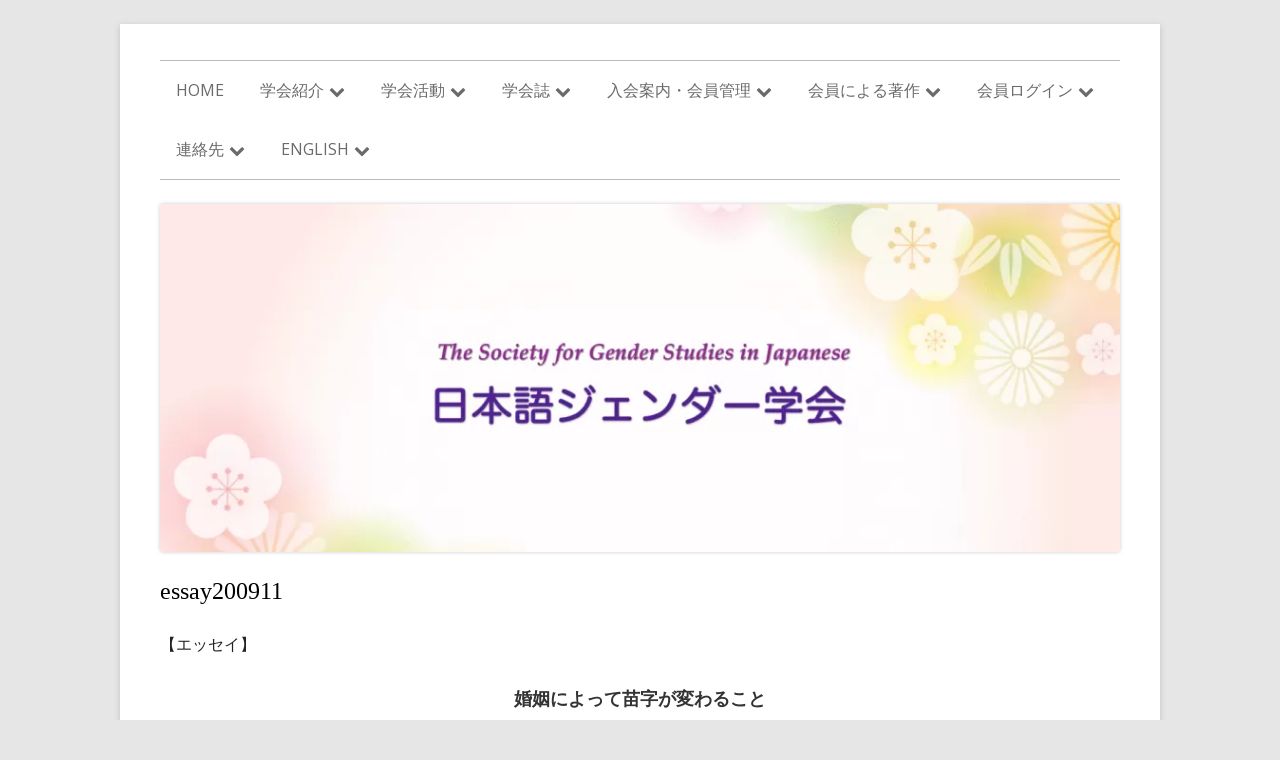

--- FILE ---
content_type: text/html; charset=UTF-8
request_url: https://gender.jp/gender-essay/ogawa_20091114/
body_size: 11093
content:

<!doctype html>
<!--[if IE 8]>
<html class="ie ie8 no-js" lang="ja">
<![endif]-->
<!--[if !(IE 8)]><!-->
<html lang="ja" class="no-js">
<!--<![endif]-->
<head>
<!-- wexal_pst_init.js does not exist -->
<!-- engagement_delay.js does not exist -->
<link rel="dns-prefetch" href="//fonts.googleapis.com/">
<link rel="preconnect" href="//fonts.googleapis.com/">
<link rel="dns-prefetch" href="//stats.wp.com/">
<link rel="dns-prefetch" href="//challenges.cloudflare.com/">
<link rel="dns-prefetch" href="//code.typesquare.com/">
<meta charset="UTF-8"/>
<meta name="viewport" content="width=device-width"/>
<link rel="profile" href="http://gmpg.org/xfn/11"/>
<link rel="profile" href="http://microformats.org/profile/specs"/>
<link rel="profile" href="http://microformats.org/profile/hatom"/>
<script>(function(html){html.className = html.className.replace(/\bno-js\b/,'js')})(document.documentElement);</script>
<title>essay200911 &#8211; 日本語ジェンダー学会</title>
<meta name='robots' content='max-image-preview:large'/>
<link rel='dns-prefetch' href='//code.typesquare.com'/>
<link rel='dns-prefetch' href='//challenges.cloudflare.com'/>
<link rel='dns-prefetch' href='//stats.wp.com'/>
<link rel='dns-prefetch' href='//fonts.googleapis.com'/>
<link href='https://fonts.gstatic.com' crossorigin rel='preconnect'/>
<link rel="alternate" type="application/rss+xml" title="日本語ジェンダー学会 &raquo; フィード" href="https://gender.jp/feed/"/>
<link rel="alternate" type="application/rss+xml" title="日本語ジェンダー学会 &raquo; コメントフィード" href="https://gender.jp/comments/feed/"/>
<style id='wp-img-auto-sizes-contain-inline-css' type='text/css'>
img:is([sizes=auto i],[sizes^="auto," i]){contain-intrinsic-size:3000px 1500px}
/*# sourceURL=wp-img-auto-sizes-contain-inline-css */
</style>
<style id='wp-emoji-styles-inline-css' type='text/css'>

	img.wp-smiley, img.emoji {
		display: inline !important;
		border: none !important;
		box-shadow: none !important;
		height: 1em !important;
		width: 1em !important;
		margin: 0 0.07em !important;
		vertical-align: -0.1em !important;
		background: none !important;
		padding: 0 !important;
	}
/*# sourceURL=wp-emoji-styles-inline-css */
</style>
<style id='wp-block-library-inline-css' type='text/css'>
:root{--wp-block-synced-color:#7a00df;--wp-block-synced-color--rgb:122,0,223;--wp-bound-block-color:var(--wp-block-synced-color);--wp-editor-canvas-background:#ddd;--wp-admin-theme-color:#007cba;--wp-admin-theme-color--rgb:0,124,186;--wp-admin-theme-color-darker-10:#006ba1;--wp-admin-theme-color-darker-10--rgb:0,107,160.5;--wp-admin-theme-color-darker-20:#005a87;--wp-admin-theme-color-darker-20--rgb:0,90,135;--wp-admin-border-width-focus:2px}@media (min-resolution:192dpi){:root{--wp-admin-border-width-focus:1.5px}}.wp-element-button{cursor:pointer}:root .has-very-light-gray-background-color{background-color:#eee}:root .has-very-dark-gray-background-color{background-color:#313131}:root .has-very-light-gray-color{color:#eee}:root .has-very-dark-gray-color{color:#313131}:root .has-vivid-green-cyan-to-vivid-cyan-blue-gradient-background{background:linear-gradient(135deg,#00d084,#0693e3)}:root .has-purple-crush-gradient-background{background:linear-gradient(135deg,#34e2e4,#4721fb 50%,#ab1dfe)}:root .has-hazy-dawn-gradient-background{background:linear-gradient(135deg,#faaca8,#dad0ec)}:root .has-subdued-olive-gradient-background{background:linear-gradient(135deg,#fafae1,#67a671)}:root .has-atomic-cream-gradient-background{background:linear-gradient(135deg,#fdd79a,#004a59)}:root .has-nightshade-gradient-background{background:linear-gradient(135deg,#330968,#31cdcf)}:root .has-midnight-gradient-background{background:linear-gradient(135deg,#020381,#2874fc)}:root{--wp--preset--font-size--normal:16px;--wp--preset--font-size--huge:42px}.has-regular-font-size{font-size:1em}.has-larger-font-size{font-size:2.625em}.has-normal-font-size{font-size:var(--wp--preset--font-size--normal)}.has-huge-font-size{font-size:var(--wp--preset--font-size--huge)}.has-text-align-center{text-align:center}.has-text-align-left{text-align:left}.has-text-align-right{text-align:right}.has-fit-text{white-space:nowrap!important}#end-resizable-editor-section{display:none}.aligncenter{clear:both}.items-justified-left{justify-content:flex-start}.items-justified-center{justify-content:center}.items-justified-right{justify-content:flex-end}.items-justified-space-between{justify-content:space-between}.screen-reader-text{border:0;clip-path:inset(50%);height:1px;margin:-1px;overflow:hidden;padding:0;position:absolute;width:1px;word-wrap:normal!important}.screen-reader-text:focus{background-color:#ddd;clip-path:none;color:#444;display:block;font-size:1em;height:auto;left:5px;line-height:normal;padding:15px 23px 14px;text-decoration:none;top:5px;width:auto;z-index:100000}html :where(.has-border-color){border-style:solid}html :where([style*=border-top-color]){border-top-style:solid}html :where([style*=border-right-color]){border-right-style:solid}html :where([style*=border-bottom-color]){border-bottom-style:solid}html :where([style*=border-left-color]){border-left-style:solid}html :where([style*=border-width]){border-style:solid}html :where([style*=border-top-width]){border-top-style:solid}html :where([style*=border-right-width]){border-right-style:solid}html :where([style*=border-bottom-width]){border-bottom-style:solid}html :where([style*=border-left-width]){border-left-style:solid}html :where(img[class*=wp-image-]){height:auto;max-width:100%}:where(figure){margin:0 0 1em}html :where(.is-position-sticky){--wp-admin--admin-bar--position-offset:var(--wp-admin--admin-bar--height,0px)}@media screen and (max-width:600px){html :where(.is-position-sticky){--wp-admin--admin-bar--position-offset:0px}}

/*# sourceURL=wp-block-library-inline-css */
</style><style id='global-styles-inline-css' type='text/css'>
:root{--wp--preset--aspect-ratio--square: 1;--wp--preset--aspect-ratio--4-3: 4/3;--wp--preset--aspect-ratio--3-4: 3/4;--wp--preset--aspect-ratio--3-2: 3/2;--wp--preset--aspect-ratio--2-3: 2/3;--wp--preset--aspect-ratio--16-9: 16/9;--wp--preset--aspect-ratio--9-16: 9/16;--wp--preset--color--black: #000000;--wp--preset--color--cyan-bluish-gray: #abb8c3;--wp--preset--color--white: #ffffff;--wp--preset--color--pale-pink: #f78da7;--wp--preset--color--vivid-red: #cf2e2e;--wp--preset--color--luminous-vivid-orange: #ff6900;--wp--preset--color--luminous-vivid-amber: #fcb900;--wp--preset--color--light-green-cyan: #7bdcb5;--wp--preset--color--vivid-green-cyan: #00d084;--wp--preset--color--pale-cyan-blue: #8ed1fc;--wp--preset--color--vivid-cyan-blue: #0693e3;--wp--preset--color--vivid-purple: #9b51e0;--wp--preset--gradient--vivid-cyan-blue-to-vivid-purple: linear-gradient(135deg,rgb(6,147,227) 0%,rgb(155,81,224) 100%);--wp--preset--gradient--light-green-cyan-to-vivid-green-cyan: linear-gradient(135deg,rgb(122,220,180) 0%,rgb(0,208,130) 100%);--wp--preset--gradient--luminous-vivid-amber-to-luminous-vivid-orange: linear-gradient(135deg,rgb(252,185,0) 0%,rgb(255,105,0) 100%);--wp--preset--gradient--luminous-vivid-orange-to-vivid-red: linear-gradient(135deg,rgb(255,105,0) 0%,rgb(207,46,46) 100%);--wp--preset--gradient--very-light-gray-to-cyan-bluish-gray: linear-gradient(135deg,rgb(238,238,238) 0%,rgb(169,184,195) 100%);--wp--preset--gradient--cool-to-warm-spectrum: linear-gradient(135deg,rgb(74,234,220) 0%,rgb(151,120,209) 20%,rgb(207,42,186) 40%,rgb(238,44,130) 60%,rgb(251,105,98) 80%,rgb(254,248,76) 100%);--wp--preset--gradient--blush-light-purple: linear-gradient(135deg,rgb(255,206,236) 0%,rgb(152,150,240) 100%);--wp--preset--gradient--blush-bordeaux: linear-gradient(135deg,rgb(254,205,165) 0%,rgb(254,45,45) 50%,rgb(107,0,62) 100%);--wp--preset--gradient--luminous-dusk: linear-gradient(135deg,rgb(255,203,112) 0%,rgb(199,81,192) 50%,rgb(65,88,208) 100%);--wp--preset--gradient--pale-ocean: linear-gradient(135deg,rgb(255,245,203) 0%,rgb(182,227,212) 50%,rgb(51,167,181) 100%);--wp--preset--gradient--electric-grass: linear-gradient(135deg,rgb(202,248,128) 0%,rgb(113,206,126) 100%);--wp--preset--gradient--midnight: linear-gradient(135deg,rgb(2,3,129) 0%,rgb(40,116,252) 100%);--wp--preset--font-size--small: 13px;--wp--preset--font-size--medium: 20px;--wp--preset--font-size--large: 36px;--wp--preset--font-size--x-large: 42px;--wp--preset--spacing--20: 0.44rem;--wp--preset--spacing--30: 0.67rem;--wp--preset--spacing--40: 1rem;--wp--preset--spacing--50: 1.5rem;--wp--preset--spacing--60: 2.25rem;--wp--preset--spacing--70: 3.38rem;--wp--preset--spacing--80: 5.06rem;--wp--preset--shadow--natural: 6px 6px 9px rgba(0, 0, 0, 0.2);--wp--preset--shadow--deep: 12px 12px 50px rgba(0, 0, 0, 0.4);--wp--preset--shadow--sharp: 6px 6px 0px rgba(0, 0, 0, 0.2);--wp--preset--shadow--outlined: 6px 6px 0px -3px rgb(255, 255, 255), 6px 6px rgb(0, 0, 0);--wp--preset--shadow--crisp: 6px 6px 0px rgb(0, 0, 0);}:where(.is-layout-flex){gap: 0.5em;}:where(.is-layout-grid){gap: 0.5em;}body .is-layout-flex{display: flex;}.is-layout-flex{flex-wrap: wrap;align-items: center;}.is-layout-flex > :is(*, div){margin: 0;}body .is-layout-grid{display: grid;}.is-layout-grid > :is(*, div){margin: 0;}:where(.wp-block-columns.is-layout-flex){gap: 2em;}:where(.wp-block-columns.is-layout-grid){gap: 2em;}:where(.wp-block-post-template.is-layout-flex){gap: 1.25em;}:where(.wp-block-post-template.is-layout-grid){gap: 1.25em;}.has-black-color{color: var(--wp--preset--color--black) !important;}.has-cyan-bluish-gray-color{color: var(--wp--preset--color--cyan-bluish-gray) !important;}.has-white-color{color: var(--wp--preset--color--white) !important;}.has-pale-pink-color{color: var(--wp--preset--color--pale-pink) !important;}.has-vivid-red-color{color: var(--wp--preset--color--vivid-red) !important;}.has-luminous-vivid-orange-color{color: var(--wp--preset--color--luminous-vivid-orange) !important;}.has-luminous-vivid-amber-color{color: var(--wp--preset--color--luminous-vivid-amber) !important;}.has-light-green-cyan-color{color: var(--wp--preset--color--light-green-cyan) !important;}.has-vivid-green-cyan-color{color: var(--wp--preset--color--vivid-green-cyan) !important;}.has-pale-cyan-blue-color{color: var(--wp--preset--color--pale-cyan-blue) !important;}.has-vivid-cyan-blue-color{color: var(--wp--preset--color--vivid-cyan-blue) !important;}.has-vivid-purple-color{color: var(--wp--preset--color--vivid-purple) !important;}.has-black-background-color{background-color: var(--wp--preset--color--black) !important;}.has-cyan-bluish-gray-background-color{background-color: var(--wp--preset--color--cyan-bluish-gray) !important;}.has-white-background-color{background-color: var(--wp--preset--color--white) !important;}.has-pale-pink-background-color{background-color: var(--wp--preset--color--pale-pink) !important;}.has-vivid-red-background-color{background-color: var(--wp--preset--color--vivid-red) !important;}.has-luminous-vivid-orange-background-color{background-color: var(--wp--preset--color--luminous-vivid-orange) !important;}.has-luminous-vivid-amber-background-color{background-color: var(--wp--preset--color--luminous-vivid-amber) !important;}.has-light-green-cyan-background-color{background-color: var(--wp--preset--color--light-green-cyan) !important;}.has-vivid-green-cyan-background-color{background-color: var(--wp--preset--color--vivid-green-cyan) !important;}.has-pale-cyan-blue-background-color{background-color: var(--wp--preset--color--pale-cyan-blue) !important;}.has-vivid-cyan-blue-background-color{background-color: var(--wp--preset--color--vivid-cyan-blue) !important;}.has-vivid-purple-background-color{background-color: var(--wp--preset--color--vivid-purple) !important;}.has-black-border-color{border-color: var(--wp--preset--color--black) !important;}.has-cyan-bluish-gray-border-color{border-color: var(--wp--preset--color--cyan-bluish-gray) !important;}.has-white-border-color{border-color: var(--wp--preset--color--white) !important;}.has-pale-pink-border-color{border-color: var(--wp--preset--color--pale-pink) !important;}.has-vivid-red-border-color{border-color: var(--wp--preset--color--vivid-red) !important;}.has-luminous-vivid-orange-border-color{border-color: var(--wp--preset--color--luminous-vivid-orange) !important;}.has-luminous-vivid-amber-border-color{border-color: var(--wp--preset--color--luminous-vivid-amber) !important;}.has-light-green-cyan-border-color{border-color: var(--wp--preset--color--light-green-cyan) !important;}.has-vivid-green-cyan-border-color{border-color: var(--wp--preset--color--vivid-green-cyan) !important;}.has-pale-cyan-blue-border-color{border-color: var(--wp--preset--color--pale-cyan-blue) !important;}.has-vivid-cyan-blue-border-color{border-color: var(--wp--preset--color--vivid-cyan-blue) !important;}.has-vivid-purple-border-color{border-color: var(--wp--preset--color--vivid-purple) !important;}.has-vivid-cyan-blue-to-vivid-purple-gradient-background{background: var(--wp--preset--gradient--vivid-cyan-blue-to-vivid-purple) !important;}.has-light-green-cyan-to-vivid-green-cyan-gradient-background{background: var(--wp--preset--gradient--light-green-cyan-to-vivid-green-cyan) !important;}.has-luminous-vivid-amber-to-luminous-vivid-orange-gradient-background{background: var(--wp--preset--gradient--luminous-vivid-amber-to-luminous-vivid-orange) !important;}.has-luminous-vivid-orange-to-vivid-red-gradient-background{background: var(--wp--preset--gradient--luminous-vivid-orange-to-vivid-red) !important;}.has-very-light-gray-to-cyan-bluish-gray-gradient-background{background: var(--wp--preset--gradient--very-light-gray-to-cyan-bluish-gray) !important;}.has-cool-to-warm-spectrum-gradient-background{background: var(--wp--preset--gradient--cool-to-warm-spectrum) !important;}.has-blush-light-purple-gradient-background{background: var(--wp--preset--gradient--blush-light-purple) !important;}.has-blush-bordeaux-gradient-background{background: var(--wp--preset--gradient--blush-bordeaux) !important;}.has-luminous-dusk-gradient-background{background: var(--wp--preset--gradient--luminous-dusk) !important;}.has-pale-ocean-gradient-background{background: var(--wp--preset--gradient--pale-ocean) !important;}.has-electric-grass-gradient-background{background: var(--wp--preset--gradient--electric-grass) !important;}.has-midnight-gradient-background{background: var(--wp--preset--gradient--midnight) !important;}.has-small-font-size{font-size: var(--wp--preset--font-size--small) !important;}.has-medium-font-size{font-size: var(--wp--preset--font-size--medium) !important;}.has-large-font-size{font-size: var(--wp--preset--font-size--large) !important;}.has-x-large-font-size{font-size: var(--wp--preset--font-size--x-large) !important;}
/*# sourceURL=global-styles-inline-css */
</style>
<style id='classic-theme-styles-inline-css' type='text/css'>
/*! This file is auto-generated */
.wp-block-button__link{color:#fff;background-color:#32373c;border-radius:9999px;box-shadow:none;text-decoration:none;padding:calc(.667em + 2px) calc(1.333em + 2px);font-size:1.125em}.wp-block-file__button{background:#32373c;color:#fff;text-decoration:none}
/*# sourceURL=/wp-includes/css/classic-themes.min.css */
</style>
<link rel='stylesheet' id='tinyframework-fonts-css' href='https://fonts.googleapis.com/css?family=Open+Sans%3A400italic%2C700italic%2C400%2C700&#038;subset=latin%2Clatin-ext' type='text/css' media='all'/>
<link rel='stylesheet' id='font-awesome-css' href='https://gender.jp/wp-content/themes/tiny-framework/fonts/font-awesome/css/font-awesome.min.css?ver=4.7.0' type='text/css' media='all'/>
<link rel='stylesheet' id='tinyframework-style-css' href='https://gender.jp/wp-content/themes/tiny-framework/style.css?ver=2.3.1' type='text/css' media='all'/>
<link rel='stylesheet' id='slb_core-css' href='https://gender.jp/wp-content/plugins/simple-lightbox/client/css/app.css?ver=2.9.4' type='text/css' media='all'/>
<script type="text/javascript" src="https://gender.jp/wp-includes/js/jquery/jquery.min.js?ver=3.7.1" id="jquery-core-js"></script>
<script type="text/javascript" src="https://gender.jp/wp-includes/js/jquery/jquery-migrate.min.js?ver=3.4.1" id="jquery-migrate-js"></script>
<script type="text/javascript" src="//code.typesquare.com/static/ZDbTe4IzCko%253D/ts307f.js?fadein=0&amp;ver=2.0.4" id="typesquare_std-js"></script>
<link rel="alternate" title="JSON" type="application/json" href="https://gender.jp/wp-json/wp/v2/pages/5633"/>
<meta name="generator" content="WordPress 6.9"/>
<link rel="canonical" href="https://gender.jp/gender-essay/ogawa_20091114/"/>
<style type='text/css'>
    h1,h2,h3,.entry-title{ font-family: "新丸ゴ M";}h4,h5,h6{ font-family: "新丸ゴ M";}.entry-content{ font-family: "新丸ゴ L";}strong,b{ font-family: "新丸ゴ B";}</style>
<style>img#wpstats{display:none}</style>
<style type="text/css" id="tinyframework-header-css">
			.site-title,
		.site-description {
			clip: rect(1px, 1px, 1px, 1px);
			position: absolute;
		}
		</style>
<style type="text/css" id="wp-custom-css">
			#mainnav ul li a {
  font-size: 24px;
}
		</style>
</head>
<body class="wp-singular page-template-default page page-id-5633 page-child parent-pageid-196 wp-theme-tiny-framework h-entry hentry h-as-page single-author header-image-yes title-tagline-hidden full-width custom-font-enabled singular page-ogawa_20091114" itemscope="" itemtype="https://schema.org/WebPage">
<span class="skiplink"><a class="screen-reader-text" href="#content" title="コンテンツへスキップ">コンテンツへスキップ</a></span>
<noscript>
<div id="no-javascript">
このwebサイトの先進的な機能は、ブラウザーのJavaScriptを有効にする必要があります。Thank you！	</div>
</noscript>
<div id="page" class="site">
<header id="masthead" class="site-header" itemscope="itemscope" itemtype="https://schema.org/WPHeader">
<div class="site-branding" itemprop="publisher" itemscope="itemscope" itemtype="https://schema.org/Organization">
<div id="site-title-wrapper">
<p id="site-title" class="site-title"><a href="https://gender.jp/" rel="home">日本語ジェンダー学会</a></p>
<p id="site-description" class="site-description">The Society for Gender Studies in Japanese</p>
</div><!-- #site-title-wrapper -->
</div><!-- .site-branding -->
<nav id="site-navigation" class="main-navigation" aria-label="メインメニュー" itemscope="itemscope" itemtype="https://schema.org/SiteNavigationElement">
<h2 class="screen-reader-text">メインメニュー</h2>
<button class="menu-toggle" aria-controls="primary-menu" aria-expanded="false">メニュー</button>
<div class="search-box-wrapper search-container-mobile">
<div class="search-box">
<form itemprop="potentialAction" itemscope itemtype="http://schema.org/SearchAction" role="search" method="get" class="search-form" action="https://gender.jp/">
<label>
<span class="screen-reader-text">検索:</span>
<input type="search" itemprop="query-input" class="search-field" placeholder="検索&hellip;" value="" name="s"/>
</label>
<input type="submit" class="search-submit" value="検索"/>
<meta itemprop="target" content="https://gender.jp/?s={search} "/></form>	</div>
</div>
<!--<button class="go-to-top"><a href="#page"><span class="icon-webfont fa-chevron-circle-up" aria-hidden="true"></span></a></button>-->
<div class="menu-%e3%83%a1%e3%83%8b%e3%83%a5%e3%83%bc%e3%83%aa%e3%82%b9%e3%83%88-container"><ul id="primary-menu" class="nav-menu"><li id="menu-item-12584" class="menu-item menu-item-type-post_type menu-item-object-page menu-item-home menu-item-12584"><a href="https://gender.jp/">HOME</a></li>
<li id="menu-item-12569" class="menu-item menu-item-type-taxonomy menu-item-object-category menu-item-has-children menu-item-12569"><a href="https://gender.jp/category/welcome-officers/">学会紹介</a>
<ul class="sub-menu">
<li id="menu-item-12573" class="menu-item menu-item-type-post_type menu-item-object-page menu-item-12573"><a href="https://gender.jp/welcome_officers/welcome_notice_j/">設立趣旨</a></li>
<li id="menu-item-12577" class="menu-item menu-item-type-post_type menu-item-object-page menu-item-12577"><a href="https://gender.jp/welcome_officers/regulations/">学会会則</a></li>
<li id="menu-item-12574" class="menu-item menu-item-type-post_type menu-item-object-page menu-item-12574"><a href="https://gender.jp/welcome_officers/officers/">学会役員</a></li>
<li id="menu-item-12576" class="menu-item menu-item-type-post_type menu-item-object-page menu-item-12576"><a href="https://gender.jp/aritcles/">学会紹介記事</a></li>
</ul>
</li>
<li id="menu-item-12565" class="menu-item menu-item-type-taxonomy menu-item-object-category menu-item-has-children menu-item-12565"><a href="https://gender.jp/category/activities/">学会活動</a>
<ul class="sub-menu">
<li id="menu-item-12579" class="menu-item menu-item-type-post_type menu-item-object-page menu-item-12579"><a href="https://gender.jp/activities/conferences/">年次大会</a></li>
<li id="menu-item-12578" class="menu-item menu-item-type-post_type menu-item-object-page menu-item-12578"><a href="https://gender.jp/activities/intl_events/">国際大会</a></li>
<li id="menu-item-12581" class="menu-item menu-item-type-post_type menu-item-object-page menu-item-12581"><a href="https://gender.jp/activities/conferences/workshops-forums/">研究会・フォーラム</a></li>
</ul>
</li>
<li id="menu-item-12572" class="menu-item menu-item-type-taxonomy menu-item-object-category menu-item-has-children menu-item-12572"><a href="https://gender.jp/category/journal/">学会誌</a>
<ul class="sub-menu">
<li id="menu-item-12582" class="menu-item menu-item-type-post_type menu-item-object-page menu-item-12582"><a href="https://gender.jp/journal/introduction/">学会誌「日本語とジェンダー」</a></li>
<li id="menu-item-12605" class="menu-item menu-item-type-taxonomy menu-item-object-category menu-item-has-children menu-item-12605"><a href="https://gender.jp/category/journal/journal_view/">学会誌閲覧</a>
<ul class="sub-menu">
<li id="menu-item-12597" class="menu-item menu-item-type-post_type menu-item-object-page menu-item-12597"><a href="https://gender.jp/summary23/">最新号23号：要旨</a></li>
<li id="menu-item-12583" class="menu-item menu-item-type-post_type menu-item-object-page menu-item-12583"><a href="https://gender.jp/journal/backnumber/">学会誌バックナンバー</a></li>
</ul>
</li>
<li id="menu-item-12594" class="menu-item menu-item-type-post_type menu-item-object-page menu-item-12594"><a href="https://gender.jp/journal/call-for-papers/">学会誌投稿</a></li>
<li id="menu-item-12595" class="menu-item menu-item-type-post_type menu-item-object-page menu-item-12595"><a href="https://gender.jp/journal/editors/">学会誌編集委員</a></li>
<li id="menu-item-12596" class="menu-item menu-item-type-post_type menu-item-object-page menu-item-12596"><a href="https://gender.jp/journal/purchase/">学会誌購入</a></li>
</ul>
</li>
<li id="menu-item-12601" class="menu-item menu-item-type-taxonomy menu-item-object-category menu-item-has-children menu-item-12601"><a href="https://gender.jp/category/admission/admission_maintenance/">入会案内・会員管理</a>
<ul class="sub-menu">
<li id="menu-item-12606" class="menu-item menu-item-type-post_type menu-item-object-page menu-item-12606"><a href="https://gender.jp/admission/">入会案内</a></li>
<li id="menu-item-12602" class="menu-item menu-item-type-post_type menu-item-object-page menu-item-12602"><a href="https://gender.jp/membership/">会員管理</a></li>
<li id="menu-item-12590" class="menu-item menu-item-type-post_type menu-item-object-page menu-item-12590"><a href="https://gender.jp/admission/international-payment2025/">海外からの支払い（入会・継続）</a></li>
</ul>
</li>
<li id="menu-item-12600" class="menu-item menu-item-type-taxonomy menu-item-object-category menu-item-has-children menu-item-12600"><a href="https://gender.jp/category/%e4%bc%9a%e5%93%a1%e3%81%ab%e3%82%88%e3%82%8b%e8%91%97%e4%bd%9c/">会員による著作</a>
<ul class="sub-menu">
<li id="menu-item-12588" class="menu-item menu-item-type-post_type menu-item-object-page current-page-ancestor menu-item-12588"><a href="https://gender.jp/gender-essay/">ジェンダーエッセイ</a></li>
<li id="menu-item-12592" class="menu-item menu-item-type-post_type menu-item-object-page menu-item-12592"><a href="https://gender.jp/member-publish/">会員による書籍出版</a></li>
</ul>
</li>
<li id="menu-item-12593" class="menu-item menu-item-type-post_type menu-item-object-page menu-item-has-children menu-item-12593"><a href="https://gender.jp/members_only/">会員ログイン</a>
<ul class="sub-menu">
<li id="menu-item-12603" class="menu-item menu-item-type-post_type menu-item-object-page menu-item-12603"><a href="https://gender.jp/members_only/login-info/">ログインの前に</a></li>
</ul>
</li>
<li id="menu-item-12589" class="menu-item menu-item-type-post_type menu-item-object-page menu-item-has-children menu-item-12589"><a href="https://gender.jp/contact/">連絡先</a>
<ul class="sub-menu">
<li id="menu-item-12591" class="menu-item menu-item-type-post_type menu-item-object-page menu-item-12591"><a href="https://gender.jp/contact/office/">事務局</a></li>
<li id="menu-item-12604" class="menu-item menu-item-type-post_type menu-item-object-page menu-item-12604"><a href="https://gender.jp/contact/inquiry/">お問い合わせ</a></li>
</ul>
</li>
<li id="menu-item-12562" class="menu-item menu-item-type-taxonomy menu-item-object-category menu-item-has-children menu-item-12562"><a href="https://gender.jp/category/english/">English</a>
<ul class="sub-menu">
<li id="menu-item-12587" class="menu-item menu-item-type-post_type menu-item-object-page menu-item-12587"><a href="https://gender.jp/greetings/">Welcome Note for SGSJ</a></li>
<li id="menu-item-12585" class="menu-item menu-item-type-post_type menu-item-object-page menu-item-12585"><a href="https://gender.jp/regulations/">Regulations of the Society</a></li>
<li id="menu-item-12586" class="menu-item menu-item-type-post_type menu-item-object-page menu-item-12586"><a href="https://gender.jp/officers/">SGSJ Officers</a></li>
</ul>
</li>
</ul></div>
</nav><!-- #site-navigation -->
<!-- Custom Header - Start -->
<img src="https://gender.jp/wp-content/uploads/cropped-site_header_logo-1024x443-1.png" class="header-image" width="1011" height="366" alt="日本語ジェンダー学会"/>
<!-- Custom Header - End -->
</header><!-- .site-header -->
<div id="content" class="site-content">
<div id="primary" class="content-area">
<main id="main" class="site-main" itemscope="itemscope" itemprop="mainContentOfPage">
<article id="post-5633" class="post-5633 page type-page status-publish" itemscope="" itemtype="https://schema.org/Article">
<header class="entry-header">
<h1 class="entry-title" itemprop="headline">essay200911</h1>
<link itemprop="mainEntityOfPage" href="https://gender.jp/gender-essay/ogawa_20091114/"/>
</header>
<div class="entry-content" itemprop="articleBody">
<p>【エッセイ】</p>
<h4 style="text-align: center;">婚姻によって苗字が変わること</h4>
<h4 style="text-align: center;">小川早百合</h4>
<p style="text-align: justify;">8月のエッセイ「三浦百恵と松嶋奈々子」を受けて、“旧姓”について考えてみた。結婚によって“旧姓”というものを手に入れるのは、 多くは女性である。それはプラスの財産を形成するというよりは、めんどうなことを招く「災い」に近いもの、と言ったら言い過ぎであろうか。</p>
<p style="text-align: justify;">それも旧姓は、１つとは限らない。子供の頃、養子縁組をしたために、結婚前にすでに旧姓をもっているという人もいる。 久しぶりに訪ねてきた卒業生が、苗字が変わっていた。それまでに何の連絡もなかったし、たとえば結婚をしたら、 必ず知らせてくると思える人物であったので、不思議であった。すると、本人から「結婚して苗字が変わったのではなくて、 叔父の家に子供がなくて、養女に行きました。その家の苗字で、お嫁に行くことを叔父たち夫妻は望んでいるので」という説明があった。 同窓会の名簿上は、彼女には苗字が２つ表示される。旧姓がある。したがって、結婚したというふうに、名簿上では認識されることになる。 親しい友人は、真実を知っているし、こういうことは説明が簡単だからよいだろう。</p>
<p style="text-align: justify;">もう少しめんどうな旧姓もある。結婚、養子縁組、それ以外に、「離婚」によって旧姓を持つということは案外忘れがちである。 20代の女性が離婚をしてすっきりして、幸せになったと言い、元の苗字を喜んで名乗り始めると、知り合いから、「おめでとう」と言われたそうである。 言われた本人は、もちろん、幸せでうれしい状態であったので、素直に「ありがとうございます」と言ったそうだ。しかし、 「私が結婚したと思ったので、お祝いを言ったのでしょう」と推測していた。どちらが「旧姓」なのか、つきあいが短いとわからない、 という困ったことが「旧姓」には起こりうる。</p>
<p style="text-align: justify;">こういうめんどうなことは、韓国や中国では起こらない。韓国も中国も結婚によって、女性の苗字が変わるということがないからで、 家族の中で、異なる苗字が共存している。不便ではないかと聞くと、No．という答え。長年これでやってきたのだから当たり前のこととなり、 不便を感じないのであろう。</p>
<p style="text-align: justify;">もちろんパスポートを持って海外に行った時には困ることもあるようだ。１つの家族として認識してもらうための証拠がパスポートにはないからだ。 また子供のいる家庭では、時々、架空の名前を作り出して母親が使うこともある。子供の学校の先生に手紙を書かなければならない時など、 本当の氏名をかいたのでは、だれの母親だかわからないからだ。夫の苗字、つまり子供の苗字に、自分の名前をつけたものを、 手紙の差出人にするのである。</p>
<p style="text-align: justify;">婚姻によって苗字が変わるのと変わらないのとどちらがよいのであろうか。韓国・中国で苗字が変わらないのは、 女性の社会生活の便利のためという理由からではなく、.逆に、女性には、結婚しても婚家における権利が十分に認められないから、 苗字が変わらないということだ。</p>
<p style="text-align: justify;">しかしジェンダー問題が注目される時代になると、韓国・中国の方式が、個を尊重していて、日本の方式より、 近代的であるように見え始めたのである。</p>
<p>2009年11月</p>
<p style="text-align: center;"><a href="https://gender.jp/gender-essay/">目次に戻る</a></p>
<div class=" typesquare_option" align="center"><span class=" typesquare_option" style="color: #b50b0b;">Copyright © 2001 The Society for Gender Studies in Japanese</span></div>
<div class=" typesquare_option" align="center"><span class=" typesquare_option" style="color: #b50b0b;">All Rights Reserved.</span></div>
</div><!-- .entry-content -->
<footer class="entry-meta">
</footer><!-- .entry-meta -->
</article><!-- #post-5633 -->
</main><!-- .site-main -->
</div><!-- #primary -->
</div><!-- #content .site-content -->
<footer id="colophon" class="site-footer" aria-labelledby="footer-header" itemscope="itemscope" itemtype="https://schema.org/WPFooter">
<h2 class="screen-reader-text" id="footer-header">フッター・コンテンツ</h2>
<div id="footer-widgets" class="widget-area three" itemscope="itemscope" itemtype="https://schema.org/WPSideBar">
</div><!-- #footer-widgets -->
<div class="site-info">
<div id="copyright-widget">
<section id="text-7" class="widget widget_text">	<div class="textwidget"><p>©2001-2025 The Society for Gender Studies in Japanese.</p>
</div>
</section>	</div>
<span class="meta-separator" aria-hidden="true">&bull;</span>
<a href="http://mtomas.com/1/tiny-forge-free-mobile-first-wordpress-theme" rel="nofollow">Tiny Framework</a> を使用します。<span class="meta-separator" aria-hidden="true">&bull;</span>
<span id="site-admin-link"> <a href="https://gender.jp/wp-login.php">ログイン</a></span>
</div><!-- .site-info -->
<div class="site-info-2">
</div><!-- .site-info-2 -->
</footer><!-- .site-footer -->
</div><!-- #page .site -->
<script type="speculationrules">
{"prefetch":[{"source":"document","where":{"and":[{"href_matches":"/*"},{"not":{"href_matches":["/wp-*.php","/wp-admin/*","/wp-content/uploads/*","/wp-content/*","/wp-content/plugins/*","/wp-content/themes/tiny-framework/*","/*\\?(.+)"]}},{"not":{"selector_matches":"a[rel~=\"nofollow\"]"}},{"not":{"selector_matches":".no-prefetch, .no-prefetch a"}}]},"eagerness":"conservative"}]}
</script>
<script type="text/javascript" src="https://gender.jp/wp-includes/js/dist/hooks.min.js?ver=dd5603f07f9220ed27f1" id="wp-hooks-js"></script>
<script type="text/javascript" src="https://gender.jp/wp-includes/js/dist/i18n.min.js?ver=c26c3dc7bed366793375" id="wp-i18n-js"></script>
<script type="text/javascript" id="wp-i18n-js-after">
/* <![CDATA[ */
wp.i18n.setLocaleData( { 'text direction\u0004ltr': [ 'ltr' ] } );
//# sourceURL=wp-i18n-js-after
/* ]]> */
</script>
<script type="text/javascript" src="https://gender.jp/wp-content/plugins/contact-form-7/includes/swv/js/index.js?ver=6.1.4" id="swv-js"></script>
<script type="text/javascript" id="contact-form-7-js-translations">
/* <![CDATA[ */
( function( domain, translations ) {
	var localeData = translations.locale_data[ domain ] || translations.locale_data.messages;
	localeData[""].domain = domain;
	wp.i18n.setLocaleData( localeData, domain );
} )( "contact-form-7", {"translation-revision-date":"2025-11-30 08:12:23+0000","generator":"GlotPress\/4.0.3","domain":"messages","locale_data":{"messages":{"":{"domain":"messages","plural-forms":"nplurals=1; plural=0;","lang":"ja_JP"},"This contact form is placed in the wrong place.":["\u3053\u306e\u30b3\u30f3\u30bf\u30af\u30c8\u30d5\u30a9\u30fc\u30e0\u306f\u9593\u9055\u3063\u305f\u4f4d\u7f6e\u306b\u7f6e\u304b\u308c\u3066\u3044\u307e\u3059\u3002"],"Error:":["\u30a8\u30e9\u30fc:"]}},"comment":{"reference":"includes\/js\/index.js"}} );
//# sourceURL=contact-form-7-js-translations
/* ]]> */
</script>
<script type="text/javascript" src="https://challenges.cloudflare.com/turnstile/v0/api.js" id="cloudflare-turnstile-js" data-wp-strategy="async"></script>
<script type="text/javascript" id="cloudflare-turnstile-js-after">
/* <![CDATA[ */
document.addEventListener( 'wpcf7submit', e => turnstile.reset() );
//# sourceURL=cloudflare-turnstile-js-after
/* ]]> */
</script>
<script type="text/javascript" id="wpfront-scroll-top-js-extra">
/* <![CDATA[ */
var wpfront_scroll_top_data = {"data":{"css":"#wpfront-scroll-top-container{position:fixed;cursor:pointer;z-index:9999;border:none;outline:none;background-color:rgba(0,0,0,0);box-shadow:none;outline-style:none;text-decoration:none;opacity:0;display:none;align-items:center;justify-content:center;margin:0;padding:0}#wpfront-scroll-top-container.show{display:flex;opacity:1}#wpfront-scroll-top-container .sr-only{position:absolute;width:1px;height:1px;padding:0;margin:-1px;overflow:hidden;clip:rect(0,0,0,0);white-space:nowrap;border:0}#wpfront-scroll-top-container .text-holder{padding:3px 10px;-webkit-border-radius:3px;border-radius:3px;-webkit-box-shadow:4px 4px 5px 0px rgba(50,50,50,.5);-moz-box-shadow:4px 4px 5px 0px rgba(50,50,50,.5);box-shadow:4px 4px 5px 0px rgba(50,50,50,.5)}#wpfront-scroll-top-container{right:20px;bottom:20px;}#wpfront-scroll-top-container img{width:auto;height:auto;}#wpfront-scroll-top-container .text-holder{color:#ffffff;background-color:#000000;width:auto;height:auto;;}#wpfront-scroll-top-container .text-holder:hover{background-color:#000000;}#wpfront-scroll-top-container i{color:#000000;}","html":"\u003Cbutton id=\"wpfront-scroll-top-container\" aria-label=\"\" title=\"\" \u003E\u003Cimg src=\"https://gender.jp/wp-content/plugins/wpfront-scroll-top/includes/assets/icons/119.png\" alt=\"\" title=\"\"\u003E\u003C/button\u003E","data":{"hide_iframe":false,"button_fade_duration":200,"auto_hide":false,"auto_hide_after":2,"scroll_offset":100,"button_opacity":0.8,"button_action":"top","button_action_element_selector":"","button_action_container_selector":"html, body","button_action_element_offset":0,"scroll_duration":400}}};
//# sourceURL=wpfront-scroll-top-js-extra
/* ]]> */
</script>
<script type="text/javascript" src="https://gender.jp/wp-content/plugins/wpfront-scroll-top/includes/assets/wpfront-scroll-top.min.js?ver=3.0.1.09211" id="wpfront-scroll-top-js" defer="defer" data-wp-strategy="defer"></script>
<script type="text/javascript" src="https://gender.jp/wp-content/themes/tiny-framework/js/navigation.js?ver=2.3.1" id="tinyframework-navigation-js"></script>
<script type="text/javascript" id="tinyframework-additional-scripts-js-extra">
/* <![CDATA[ */
var tinyframeworkAdditionalScripts = {"newWindow":"\u65b0\u3057\u3044\u30a6\u30a3\u30f3\u30c9\u30a6\u3067\u958b\u304d\u307e\u3059"};
//# sourceURL=tinyframework-additional-scripts-js-extra
/* ]]> */
</script>
<script type="text/javascript" src="https://gender.jp/wp-content/themes/tiny-framework/js/functions.js?ver=2.3.1" id="tinyframework-additional-scripts-js"></script>
<script type="text/javascript" src="https://gender.jp/wp-content/themes/tiny-framework/js/skip-link-focus-fix.js?ver=2.3.1" id="tinyframework-skip-link-focus-fix-js"></script>
<script type="text/javascript" id="jetpack-stats-js-before">
/* <![CDATA[ */
_stq = window._stq || [];
_stq.push([ "view", {"v":"ext","blog":"150471573","post":"5633","tz":"9","srv":"gender.jp","j":"1:15.4"} ]);
_stq.push([ "clickTrackerInit", "150471573", "5633" ]);
//# sourceURL=jetpack-stats-js-before
/* ]]> */
</script>
<script type="text/javascript" src="https://stats.wp.com/e-202604.js" id="jetpack-stats-js" defer="defer" data-wp-strategy="defer"></script>
<script id="wp-emoji-settings" type="application/json">
{"baseUrl":"https://s.w.org/images/core/emoji/17.0.2/72x72/","ext":".png","svgUrl":"https://s.w.org/images/core/emoji/17.0.2/svg/","svgExt":".svg","source":{"concatemoji":"https://gender.jp/wp-includes/js/wp-emoji-release.min.js?ver=6.9"}}
</script>
<script type="module">
/* <![CDATA[ */
/*! This file is auto-generated */
const a=JSON.parse(document.getElementById("wp-emoji-settings").textContent),o=(window._wpemojiSettings=a,"wpEmojiSettingsSupports"),s=["flag","emoji"];function i(e){try{var t={supportTests:e,timestamp:(new Date).valueOf()};sessionStorage.setItem(o,JSON.stringify(t))}catch(e){}}function c(e,t,n){e.clearRect(0,0,e.canvas.width,e.canvas.height),e.fillText(t,0,0);t=new Uint32Array(e.getImageData(0,0,e.canvas.width,e.canvas.height).data);e.clearRect(0,0,e.canvas.width,e.canvas.height),e.fillText(n,0,0);const a=new Uint32Array(e.getImageData(0,0,e.canvas.width,e.canvas.height).data);return t.every((e,t)=>e===a[t])}function p(e,t){e.clearRect(0,0,e.canvas.width,e.canvas.height),e.fillText(t,0,0);var n=e.getImageData(16,16,1,1);for(let e=0;e<n.data.length;e++)if(0!==n.data[e])return!1;return!0}function u(e,t,n,a){switch(t){case"flag":return n(e,"\ud83c\udff3\ufe0f\u200d\u26a7\ufe0f","\ud83c\udff3\ufe0f\u200b\u26a7\ufe0f")?!1:!n(e,"\ud83c\udde8\ud83c\uddf6","\ud83c\udde8\u200b\ud83c\uddf6")&&!n(e,"\ud83c\udff4\udb40\udc67\udb40\udc62\udb40\udc65\udb40\udc6e\udb40\udc67\udb40\udc7f","\ud83c\udff4\u200b\udb40\udc67\u200b\udb40\udc62\u200b\udb40\udc65\u200b\udb40\udc6e\u200b\udb40\udc67\u200b\udb40\udc7f");case"emoji":return!a(e,"\ud83e\u1fac8")}return!1}function f(e,t,n,a){let r;const o=(r="undefined"!=typeof WorkerGlobalScope&&self instanceof WorkerGlobalScope?new OffscreenCanvas(300,150):document.createElement("canvas")).getContext("2d",{willReadFrequently:!0}),s=(o.textBaseline="top",o.font="600 32px Arial",{});return e.forEach(e=>{s[e]=t(o,e,n,a)}),s}function r(e){var t=document.createElement("script");t.src=e,t.defer=!0,document.head.appendChild(t)}a.supports={everything:!0,everythingExceptFlag:!0},new Promise(t=>{let n=function(){try{var e=JSON.parse(sessionStorage.getItem(o));if("object"==typeof e&&"number"==typeof e.timestamp&&(new Date).valueOf()<e.timestamp+604800&&"object"==typeof e.supportTests)return e.supportTests}catch(e){}return null}();if(!n){if("undefined"!=typeof Worker&&"undefined"!=typeof OffscreenCanvas&&"undefined"!=typeof URL&&URL.createObjectURL&&"undefined"!=typeof Blob)try{var e="postMessage("+f.toString()+"("+[JSON.stringify(s),u.toString(),c.toString(),p.toString()].join(",")+"));",a=new Blob([e],{type:"text/javascript"});const r=new Worker(URL.createObjectURL(a),{name:"wpTestEmojiSupports"});return void(r.onmessage=e=>{i(n=e.data),r.terminate(),t(n)})}catch(e){}i(n=f(s,u,c,p))}t(n)}).then(e=>{for(const n in e)a.supports[n]=e[n],a.supports.everything=a.supports.everything&&a.supports[n],"flag"!==n&&(a.supports.everythingExceptFlag=a.supports.everythingExceptFlag&&a.supports[n]);var t;a.supports.everythingExceptFlag=a.supports.everythingExceptFlag&&!a.supports.flag,a.supports.everything||((t=a.source||{}).concatemoji?r(t.concatemoji):t.wpemoji&&t.twemoji&&(r(t.twemoji),r(t.wpemoji)))});
//# sourceURL=https://gender.jp/wp-includes/js/wp-emoji-loader.min.js
/* ]]> */
</script>
<script type="text/javascript" id="slb_context">/* <![CDATA[ */if ( !!window.jQuery ) {(function($){$(document).ready(function(){if ( !!window.SLB ) { {$.extend(SLB, {"context":["public","user_guest"]});} }})})(jQuery);}/* ]]> */</script>
<!-- Happy coding! "Ut In Omnibus Glorificetur Deus" ~Saint Benedict -->
</body>
</html>
<!-- Dynamic page generated in 0.100 seconds. -->
<!-- Cached page generated by WP-Super-Cache on 2026-01-21 19:59:40 -->
<!-- super cache -->

--- FILE ---
content_type: text/css
request_url: https://gender.jp/wp-content/themes/tiny-framework/style.css?ver=2.3.1
body_size: 12480
content:
html{line-height:1.15;-ms-text-size-adjust:100%;-webkit-text-size-adjust:100%;box-sizing:border-box}body{margin:3rem 0 0;background:#fff}article,aside,details,figcaption,figure,footer,header,main,menu,nav,section{display:block}h1{font-size:2em}figure{margin:1em 40px}pre{font-size:1em}a{background-color:transparent;-webkit-text-decoration-skip:objects;color:#0066df}abbr[title]{text-decoration:underline;text-decoration:underline dotted}b,strong{font-weight:bolder}code,kbd,samp{font-family:monospace,monospace;font-size:1em}mark{color:#000}sub,sup{font-size:75%;line-height:0;position:relative;vertical-align:baseline}sub{bottom:-.25em}sup{top:-.5em}audio,video{display:inline-block}audio:not([controls]){display:none;height:0}svg:not(:root){overflow:hidden}button,input,optgroup,select,textarea{font-family:sans-serif;font-size:100%;line-height:1.15;margin:0}button,input{overflow:visible}button,select{text-transform:none}[type=reset],[type=submit],button,html [type=button]{-webkit-appearance:button}[type=button]::-moz-focus-inner,[type=reset]::-moz-focus-inner,[type=submit]::-moz-focus-inner,button::-moz-focus-inner{border-style:none;padding:0}[type=button]:-moz-focusring,[type=reset]:-moz-focusring,[type=submit]:-moz-focusring,button:-moz-focusring{outline:ButtonText dotted 1px}fieldset{min-width:inherit;padding:.35em .625em .75em}legend{box-sizing:border-box;color:inherit;display:table;max-width:100%;padding:0;white-space:normal}progress{display:inline-block;vertical-align:baseline}[type=checkbox],[type=radio]{box-sizing:border-box;padding:0}[type=number]::-webkit-inner-spin-button,[type=number]::-webkit-outer-spin-button{height:auto}[type=search]{-webkit-appearance:textfield;outline-offset:-2px}[type=search]::-webkit-search-cancel-button,[type=search]::-webkit-search-decoration{-webkit-appearance:none}::-webkit-file-upload-button{-webkit-appearance:button;font:inherit}summary{display:list-item}[hidden],template{display:none}body,button,input,select,textarea{color:#222;font-family:Verdana,Geneva,"DejaVu Sans",sans-serif;font-size:1rem;line-height:1.8;text-rendering:optimizeLegibility}body.custom-font-enabled{font-family:"Open Sans",Verdana,Geneva,"DejaVu Sans",sans-serif}h1,h2,h3,h4,h5,h6{clear:both;font-weight:700;margin:0;text-align:left}cite,dfn,em,i{font-style:italic}blockquote{color:#6ba420;font-size:1.25rem;line-height:1.6;margin:.75rem 0 1.5rem 3rem;padding:0}blockquote p:first-child:before{color:#6ba420;content:"\f10d";font:36px/1 FontAwesome;margin-left:-3rem;padding-right:.75rem;vertical-align:bottom}.comment-content blockquote{color:#555;font-size:1rem;line-height:1.667;margin:.75rem 0 .75rem 2.125rem}.comment-content blockquote p:first-child:before{color:#8f8f8f;font:24px/1 FontAwesome;margin-left:-2.125rem}blockquote p{margin-bottom:.75rem}blockquote>p:last-child{margin-bottom:0}blockquote cite,blockquote small{font-size:75%;line-height:1.6}blockquote cite,blockquote em,blockquote i{font-style:italic}blockquote cite{display:block;margin-top:.125rem;text-align:right}blockquote b,blockquote strong{font-weight:700}address{font-style:italic;margin:0 0 1.5rem}code,kbd,pre,samp,tt,var{font-family:Monaco,Consolas,"Andale Mono","DejaVu Sans Mono",monospace;-webkit-hyphens:none;-moz-hyphens:none;-ms-hyphens:none;hyphens:none}code{background-color:#f7f7f9;border:1px solid #e1e1e8;border-radius:4px;color:#d14;font-size:.8125rem;padding:.125rem .25rem;white-space:pre;white-space:pre-wrap}pre{background-color:transparent;line-height:1.2;margin:1.5rem 0;max-width:100%;overflow:auto;white-space:pre;white-space:pre-wrap;word-break:break-all}pre code{background-color:#f7f7f9;border:1px solid #e1e1e8;color:inherit;display:block;line-height:2;padding:1.5rem;word-break:normal}abbr[title],acronym,dfn{border-bottom:1px dotted #777;cursor:help}ins,mark{background-color:#fff9c0;text-decoration:none}small{font-size:75%}big{font-size:125%}*,:after,:before{box-sizing:inherit}blockquote:after,blockquote:before,q:after,q:before{content:""}blockquote,q{quotes:"" ""}hr{box-sizing:content-box;overflow:visible;border:0;margin-bottom:1.5rem}ol,ul{margin:0 0 1.5rem 1.375rem;padding:0}ol{list-style:decimal}ul{list-style:disc}li>ol,li>ul{margin-bottom:0}dd,dl{margin-bottom:1.5rem}dt{font-weight:700}table,td,th{border:1px solid #ccc}table{border-collapse:separate;border-spacing:0;border-width:1px 0 0 1px;margin:0 0 1.5rem;table-layout:fixed;width:100%}caption,td,th{font-weight:400;text-align:left}td,th{border-width:0 1px 1px 0;padding:.4375rem}thead tr{background-color:#eff7ff}tbody tr:nth-child(2n){background-color:#f7f7f7}tbody tr:nth-child(odd){background-color:#fff}img{-ms-interpolation-mode:bicubic;border:0;height:auto;max-width:100%;vertical-align:middle}del{opacity:.8}.author .page-title:before,.author-link:after,.byline:before,.cat-links:before,.category .page-title:before,.comments-link:before,.content-area .icon-archive-file:before,.content-area .icon-excel:before,.content-area .icon-pdf:before,.content-area .icon-powerpoint:before,.content-area .icon-word:before,.content-area a[href$=doc]:before,.content-area a[href$=docx]:before,.content-area a[href$=gz]:before,.content-area a[href$=pdf]:before,.content-area a[href$=ppt]:before,.content-area a[href$=pptx]:before,.content-area a[href$=rar]:before,.content-area a[href$=xls]:before,.content-area a[href$=xlsx]:before,.content-area a[href$=zip]:before,.date .page-title:before,.edit-link:before,.entry-content .more-link:after,.entry-content a[target=_blank]:link:after,.entry-format:before,.entry-header .title-comment-meta a:before,.entry-summary .more-link:after,.error-404 .page-title:before,.format-aside .entry-format:before,.format-image .entry-format:before,.format-link .entry-format:before,.format-quote .entry-format:before,.format-status .entry-format:before,.full-size-link:before,.icon-webfont,.nav-menu .menu-item-has-children>a:after,.nav-menu .page_item_has_children>a:after,.nav-next a:after,.nav-previous a:before,.pagination .next:after,.pagination .prev:before,.post-password-required .entry-title:before,.posted-on:before,.search-no-results .page-title:before,.search-results .page-title:before,.social-navigation a,.social-navigation a:before,.status-private .entry-title:before,.sticky .page-title:before,.sub-menu .menu-item-has-children>a:after,.sub-menu .page_item_has_children>a:after,.tag .page-title:before,.tags-links:before,ul.list-icon-file li:before,ul.list-icon-hand-right li:before,ul.list-icon-ok li:before{-moz-osx-font-smoothing:grayscale;-webkit-font-smoothing:antialiased;display:inline-block;font-family:FontAwesome;font-size:1rem;font-style:normal;font-variant:normal;font-weight:400;line-height:1;speak:none;text-align:center;text-decoration:inherit;text-rendering:auto;text-transform:none}.entry-content a[target=_blank]:link:after,a .icon-webfont,a.icon-webfont,a:active .icon-webfont,a:active.icon-webfont,a:hover .icon-webfont,a:hover.icon-webfont{text-decoration:none!important}.author .page-title:before,.category .page-title:before,.date .page-title:before,.error-404 .page-title:before,.post-password-required .entry-title:before,.search-no-results .page-title:before,.search-results .page-title:before,.status-private .entry-title:before,.sticky .page-title:before,.tag .page-title:before{font-size:1.75rem;padding-right:.625rem;vertical-align:middle}.author .page-title:before{content:"\f007"}.category .page-title:before{content:"\f07c"}.date .page-title:before{content:"\f073";vertical-align:baseline}.error-404 .page-title:before,.search-no-results .page-title:before{content:"\f071"}.search-results .page-title:before{content:"\f002"}.sticky .page-title:before{content:"\f0eb";vertical-align:baseline}.tag .page-title:before{content:"\f02c"}.post-password-required .entry-title:before{color:red;content:"\f023";padding-right:.3125rem;vertical-align:baseline}.status-private .entry-title:before{color:red;content:"\f007";padding-right:.3125rem;vertical-align:baseline}.content-area .icon-archive-file:before,.content-area .icon-excel:before,.content-area .icon-pdf:before,.content-area .icon-powerpoint:before,.content-area .icon-word:before{font-size:1.125rem;padding-right:.3125rem;vertical-align:baseline}.content-area .icon-archive-file:before{color:#428f27;content:"\f1c6"}.content-area .icon-excel:before{color:#207245;content:"\f1c3"}.content-area .icon-pdf:before{color:#bb0706;content:"\f1c1"}.content-area .icon-powerpoint:before{color:#d24625;content:"\f1c4"}.content-area .icon-word:before{color:#2a5699;content:"\f1c2"}button,input,input[type=color],input[type=date],input[type=datetime-local],input[type=datetime],input[type=email],input[type=month],input[type=number],input[type=password],input[type=range],input[type=search],input[type=tel],input[type=text],input[type=time],input[type=url],input[type=week],select,textarea{border:1px solid #ccc;border-radius:3px;font-family:inherit;-webkit-hyphens:none;-moz-hyphens:none;-ms-hyphens:none;hyphens:none;line-height:normal;padding:.375rem}textarea{font-size:100%;overflow:auto;vertical-align:top;width:100%}input:focus,input[type=color]:focus,input[type=date]:focus,input[type=datetime-local]:focus,input[type=datetime]:focus,input[type=email]:focus,input[type=month]:focus,input[type=number]:focus,input[type=password]:focus,input[type=range]:focus,input[type=search]:focus,input[type=tel]:focus,input[type=text]:focus,input[type=time]:focus,input[type=url]:focus,input[type=week]:focus,textarea:focus{border-color:rgba(82,168,236,.8);outline:0;box-shadow:inset 0 1px 1px rgba(0,0,0,.075),0 0 8px rgba(82,168,236,.6)}.btn,.bypostauthor cite .post-author-label,.menu-toggle,article.post-password-required input[type=submit],input[type=button],input[type=reset],input[type=submit]{display:inline-block;padding:6px 12px;margin-bottom:0;font-size:14px;font-weight:400;line-height:1.42857143;text-align:center;white-space:nowrap;-ms-touch-action:manipulation;touch-action:manipulation;cursor:pointer;-webkit-user-select:none;-moz-user-select:none;-ms-user-select:none;user-select:none;background-image:none;border:1px solid #ccc;border-radius:3px;background-color:#e6e6e6;background-image:-moz-linear-gradient(top,#f4f4f4,#e6e6e6);background-image:-ms-linear-gradient(top,#f4f4f4,#e6e6e6);background-image:-webkit-linear-gradient(top,#f4f4f4,#e6e6e6);background-image:-o-linear-gradient(top,#f4f4f4,#e6e6e6);background-image:linear-gradient(top,#f4f4f4,#e6e6e6);background-repeat:repeat-x;box-shadow:0 1px 2px rgba(64,64,64,.1);color:#5a5a5a}.btn.active.focus,.btn.active:focus,.btn.focus,.btn:active.focus,.btn:active:focus,.btn:focus,.menu-toggle:focus,article.post-password-required input[type=submit]:focus,button:focus,input[type=button]:focus,input[type=reset]:focus,input[type=submit]:focus{outline:-webkit-focus-ring-color auto 5px;outline-offset:-2px}.btn.focus,.btn:focus,.btn:hover,.menu-toggle:hover,article.post-password-required input[type=submit]:focus,article.post-password-required input[type=submit]:hover,button:focus,button:hover,input[type=button]:focus,input[type=button]:hover,input[type=reset]:focus,input[type=reset]:hover,input[type=submit]:focus,input[type=submit]:hover{background-color:transparent;background-color:rgba(0%,0%,0%,.045);background-image:none;color:#333;text-decoration:none}.btn.active,.btn:active,.menu-toggle.toggled-on,.menu-toggle:active,button:active,input[type=button]:active,input[type=reset]:active,input[type=submit]:active{background-color:transparent;background-color:rgba(0%,0%,0%,.1);background-image:none;color:#333;outline:0;text-decoration:none}.btn.disabled,.btn[disabled],button[disabled],fieldset[disabled] .btn,input[disabled]{box-shadow:none;cursor:not-allowed;opacity:.65}a.btn.disabled,fieldset[disabled] a.btn{pointer-events:none}.btn-lg{border-radius:6px;font-size:18px;line-height:1.3333333;padding:10px 16px}.btn-sm{border-radius:3px;font-size:12px;line-height:1.5;padding:5px 10px}.btn-xs{border-radius:3px;font-size:12px;line-height:1.5;padding:1px 5px}.btn+.btn{margin:.75rem 0}.btn-custom-black{background-color:#282828!important;background-image:-khtml-gradient(linear,left top,left bottom,from(#5b5b5b),to(#282828));background-image:-moz-linear-gradient(top,#5b5b5b,#282828);background-image:-ms-linear-gradient(top,#5b5b5b,#282828);background-image:-webkit-gradient(linear,left top,left bottom,color-stop(0,#5b5b5b),color-stop(100%,#282828));background-image:-webkit-linear-gradient(top,#5b5b5b,#282828);background-image:-o-linear-gradient(top,#5b5b5b,#282828);background-image:linear-gradient(#5b5b5b,#282828);background-repeat:repeat-x;border-color:#282828 #282828 #1c1c1c;color:#fff!important;text-shadow:0 -1px 0 rgba(0,0,0,.33);-webkit-font-smoothing:antialiased;-moz-osx-font-smoothing:grayscale}.btn-custom-blue{background-color:#006599!important;background-image:-khtml-gradient(linear,left top,left bottom,from(#00a9ff),to(#006599));background-image:-moz-linear-gradient(top,#00a9ff,#006599);background-image:-ms-linear-gradient(top,#00a9ff,#006599);background-image:-webkit-gradient(linear,left top,left bottom,color-stop(0,#00a9ff),color-stop(100%,#006599));background-image:-webkit-linear-gradient(top,#00a9ff,#006599);background-image:-o-linear-gradient(top,#00a9ff,#006599);background-image:linear-gradient(#00a9ff,#006599);background-repeat:repeat-x;border-color:#006599 #006599 #00547f;color:#fff!important;text-shadow:0 -1px 0 rgba(0,0,0,.33);-webkit-font-smoothing:antialiased;-moz-osx-font-smoothing:grayscale}.btn-custom-green{background-color:#147a00!important;background-image:-khtml-gradient(linear,left top,left bottom,from(#25e000),to(#147a00));background-image:-moz-linear-gradient(top,#25e000,#147a00);background-image:-ms-linear-gradient(top,#25e000,#147a00);background-image:-webkit-gradient(linear,left top,left bottom,color-stop(0,#25e000),color-stop(100%,#147a00));background-image:-webkit-linear-gradient(top,#25e000,#147a00);background-image:-o-linear-gradient(top,#25e000,#147a00);background-image:linear-gradient(#25e000,#147a00);background-repeat:repeat-x;border-color:#147a00 #147a00 #106000;color:#fff!important;text-shadow:0 -1px 0 rgba(0,0,0,.33);-webkit-font-smoothing:antialiased;-moz-osx-font-smoothing:grayscale}.btn-custom-orange{background-color:#d15700!important;background-image:-khtml-gradient(linear,left top,left bottom,from(#fe8a38),to(#d15700));background-image:-moz-linear-gradient(top,#fe8a38,#d15700);background-image:-ms-linear-gradient(top,#fe8a38,#d15700);background-image:-webkit-gradient(linear,left top,left bottom,color-stop(0,#fe8a38),color-stop(100%,#d15700));background-image:-webkit-linear-gradient(top,#fe8a38,#d15700);background-image:-o-linear-gradient(top,#fe8a38,#d15700);background-image:linear-gradient(#fe8a38,#d15700);background-repeat:repeat-x;border-color:#d15700 #d15700 #b74c00;color:#fff!important;text-shadow:0 -1px 0 rgba(0,0,0,.33);-webkit-font-smoothing:antialiased;-moz-osx-font-smoothing:grayscale}.btn-custom-red{background-color:#900!important;background-image:-khtml-gradient(linear,left top,left bottom,from(red),to(#900));background-image:-moz-linear-gradient(top,red,#900);background-image:-ms-linear-gradient(top,red,#900);background-image:-webkit-gradient(linear,left top,left bottom,color-stop(0,red),color-stop(100%,#900));background-image:-webkit-linear-gradient(top,red,#900);background-image:-o-linear-gradient(top,red,#900);background-image:linear-gradient(red,#900);background-repeat:repeat-x;border-color:#900 #900 #7f0000;color:#fff!important;text-shadow:0 -1px 0 rgba(0,0,0,.33);-webkit-font-smoothing:antialiased;-moz-osx-font-smoothing:grayscale}a:visited{color:purple}a:active,a:focus,a:hover{color:#dd3811;text-decoration:none}a:active,a:hover{outline:0}.btn a,.widget-area .textwidget .btn a,.widget-area .textwidget a.btn,a.btn{color:#5a5a5a;text-decoration:none}.btn a:hover,.widget-area .textwidget .btn a:hover,.widget-area .textwidget a.btn:hover,a.btn:hover{text-decoration:none}#wpadminbar{position:fixed}.main-navigation{background-color:#3a3a3a;box-shadow:0 0 10px rgba(0,0,0,.4);display:inline-block;height:42px;margin-top:0;position:fixed;right:0;top:0;width:100%;z-index:300}body.admin-bar .main-navigation{margin-top:2.875rem}.nav-menu .menu-item-has-children>a:after,.nav-menu .page_item_has_children>a:after{content:"\f078";font-size:1rem;padding:0 0 .125rem .3125rem;text-decoration:none;vertical-align:middle}.main-navigation .menu-toggle{border:none;cursor:pointer;display:none}.main-navigation ul{display:none}.site-header .menu-toggle{background:#3a3a3a;color:#fff;float:right;font:400 16px/16px Verdana,Geneva,"DejaVu Sans",sans-serif;padding:.625rem 1.25rem;overflow:hidden;width:100px}.site-header .menu-toggle:focus,.site-header .menu-toggle:hover{background:#474747}.site-header .menu-toggle:before{content:"\2261";font-size:1.25rem;margin-right:.4375rem;vertical-align:baseline}.main-navigation>ul{display:none}.main-navigation ul ul{display:block}.menu-item.menu-item-search{float:right;margin:.25rem 0 0}.site-header input[type=search]{padding-right:.125rem;width:19.285714286rem}.site-header input[type=search]:-webkit-search-decoration{-webkit-appearance:none}.site-header .search-form [type=search],.site-header .search-form [type=text]{background-color:transparent;background-image:url(images/icon-search.png);background-position:5px center;background-repeat:no-repeat;background-size:24px 24px;border:none;cursor:pointer;height:30px;margin:.1875rem 0;padding:0 0 0 2.125rem;position:relative;-webkit-transition:width .4s,background .4s;transition:width .4s,background .4s;width:0}.site-header .search-form [type=search]:focus,.site-header .search-form [type=text]:focus{background-color:#f5f5f5;border:1px solid #bbb;box-shadow:none;cursor:text;outline:0;width:16.428571429rem}.site-header .search-form [type=submit]{display:none}.site-header .search-container-mobile .search-form [type=search],.site-header .search-container-mobile .search-form [type=text]{background-color:#d0d0d0;background-image:url(images/icon-search.png);float:left;margin:.375rem 0 0 .375rem;width:9.285714286rem}.site-header .search-container-mobile .search-form [type=search]:focus,.site-header .search-container-mobile .search-form [type=text]:focus{background-color:#f5f5f5;border:0;width:50%}.social-navigation ul{list-style:none;text-align:right}.social-navigation ul li{display:inline;margin:0 0 0 1rem}.social-navigation ul li:first-child{margin:0}.social-navigation a{position:relative;text-decoration:none}.social-navigation a:focus:before,.social-navigation a:hover:before{opacity:.75}.social-navigation a:before{color:#000;content:"\f1e0";font-size:2.25rem;line-height:1.1}.social-navigation a[href^="mailto:"]:before{content:"\f003";color:#000}.social-navigation a[href*="behance.net"]:before{content:"\f1b4";color:#000}.social-navigation a[href*="codepen.io"]:before{content:"\f1cb";color:#000}.social-navigation a[href*="digg.com"]:before{content:"\f1a6";color:#000}.social-navigation a[href*="dribbble.com"]:before{content:"\f17d";color:#ea4c89}.social-navigation a[href*="dropbox.com"]:before{content:"\f16b";color:#007ee5}.social-navigation a[href*="facebook.com"]:before{content:"\f082";color:#3b5998}.social-navigation a[href*="flickr.com"]:before{content:"\f16e";color:#ff0084}.social-navigation a[href*="foursquare.com"]:before{content:"\f180";color:#f84777}.social-navigation a[href*="plus.google.com"]:before{content:"\f0d4";color:#dd4b39}.social-navigation a[href*="github.com"]:before{content:"\f09b";color:#4183c4}.social-navigation a[href*="instagram.com"]:before{content:"\f16d";color:#3f729b}.social-navigation a[href*="last.fm"]:before{content:"\f202";color:#d51007}.social-navigation a[href*="linkedin.com"]:before{content:"\f08c";color:#0e76a8}.social-navigation a[href*="odnoklassniki.ru"]:before,.social-navigation a[href*="ok.ru"]:before{content:"\f263";color:#f58220}.social-navigation a[href*="pinterest.com"]:before{content:"\f0d2";color:#c8232c}.social-navigation a[href*="getpocket.com"]:before{content:"\f265";color:#ee4056}.social-navigation a[href*="reddit.com"]:before{content:"\f1a1";color:#369}.social-navigation a[href*="skype.com"]:before,.social-navigation a[href*="skype:"]:before{content:"\f17e";color:#00aff0}.social-navigation a[href*="soundcloud.com"]:before{content:"\f1be";color:#ff4700}.social-navigation a[href*="spotify.com"]:before{content:"\f1bc";color:#a9d03f}.social-navigation a[href*="stumbleupon.com"]:before{content:"\f1a4";color:#ff2618}.social-navigation a[href*="tumblr.com"]:before{content:"\f173";color:#34526f}.social-navigation a[href*="twitch.tv"]:before{content:"\f1e8";color:#6542a6}.social-navigation a[href*="twitter.com"]:before{content:"\f099";color:#3cf}.social-navigation a[href*="vimeo.com"]:before{content:"\f194";color:#1ab7ea}.social-navigation a[href*="vk.com"]:before{content:"\f189";color:#4c75a3}.social-navigation a[href*="wordpress.com"]:before,.social-navigation a[href*="wordpress.org"]:before{content:"\f19a";color:#21759b}.social-navigation a[href*="xing.com"]:before{content:"\f168";color:#015a60}.social-navigation a[href*="youtube.com"]:before{content:"\f167";color:#c4302b}.social-navigation a[href$="/feed/"]:before{content:"\f143";color:#fb9f3b}.widget-area .widget .social-link{font-size:1.875rem;line-height:1.2;margin:0 1.5rem 1.5rem 0;vertical-align:middle}.widget-area .widget a .social-link,.widget-area .widget a.social-link,.widget-area .widget a:visited .social-link,.widget-area .widget a:visited.social-link{color:#777}.widget-area .widget a:active .social-link,.widget-area .widget a:active.social-link,.widget-area .widget a:focus .social-link,.widget-area .widget a:focus.social-link,.widget-area .widget a:hover .social-link,.widget-area .widget a:hover.social-link{color:#ff6111}.pagination,.post-navigation{margin-bottom:2.75rem}.pagination{position:relative;text-align:center}.pagination .page-numbers{display:none}.pagination .next,.pagination .prev{display:inline-block;position:absolute;width:auto}.pagination .next{right:0;text-align:right}.pagination .prev{left:0;text-align:left}.nav-links{font-size:1.125rem;line-height:1.75rem;overflow:hidden}.nav-next{float:right;text-align:right;width:48%}.nav-previous{float:left;width:48%}.nav-links a,.nav-links a:visited{-webkit-tap-highlight-color:#ff6111;color:#ff6111;font-weight:700;text-decoration:none}.nav-links a:active,.nav-links a:hover{text-decoration:underline}.nav-links a:focus{background-color:#ff6111;color:#fff;text-decoration:none}.nav-links a:after,.nav-links a:before,.pagination .next:after,.pagination .prev:before{font-size:inherit;font-weight:700;text-decoration:none}.nav-previous a:before,.pagination .prev:before{content:"\f100";padding-right:.3125rem}.nav-next a:after,.pagination .next:after{content:"\f101";padding-left:.3125rem}#comment-nav-above,.post-navigation+.comments-area{margin:3rem 0}.entry-content .page-links{clear:both;margin-bottom:1.5rem}.entry-content .page-links>.page-links-title{border:0;color:#222;font-size:1rem;height:auto;margin:0;padding-right:.5rem;width:auto}.entry-content .page-links a,.entry-content .page-links>span{border:1px solid rgba(51,51,51,.1);display:inline-block;font-size:.8125rem;height:1.75rem;line-height:2;margin:0 .875rem .3125rem 0;text-align:center;width:1.75rem}.entry-content .page-links a,.entry-content .page-links a:visited{-webkit-tap-highlight-color:rgba(255,255,255,0.3);background-color:#333;border-color:#333;color:#fff;text-decoration:none}.entry-content .page-links a:focus,.entry-content .page-links a:hover{background-color:rgba(51,51,51,.7);border-color:transparent;color:#fff}.screen-reader-text{clip:rect(1px,1px,1px,1px);height:1px;overflow:hidden;position:absolute!important;width:1px;word-wrap:normal!important}.screen-reader-text:focus{background-color:#f1f1f1;border-radius:3px;box-shadow:0 0 2px 2px rgba(0,0,0,.6);clip:auto!important;color:#21759b;display:block;font-size:.8125rem;font-weight:700;height:auto;left:5px;line-height:normal;padding:.9375rem 1.4375rem .875rem;position:absolute;text-decoration:none;top:5px;width:auto;z-index:100000}.skiplink .screen-reader-text:focus{background:#fff;border:2px solid #333;border-radius:3px;clip:auto!important;color:#000;display:block;font-size:.8125rem;left:5px;padding:.75rem;position:absolute;top:5px;z-index:100000}.skiplink .screen-reader-text:hover{text-decoration:underline}#content[tabindex="-1"]:focus{outline:0}.aligncenter{display:block;margin-left:auto;margin-right:auto}.alignleft{float:left}.alignright{float:right}.wp-caption.aligncenter,img.aligncenter{clear:both;margin:1.5rem auto}.wp-caption.alignleft,figure.wp-caption.alignleft,img.alignleft{margin:.75rem 1.5rem .75rem 0}.wp-caption.alignright,figure.wp-caption.alignright,img.alignright{margin:.75rem 0 .75rem 1.5rem}figure.wp-caption.alignnone,img.alignnone{margin:1.5rem auto}.entry-content figure.aligncenter:first-child,.entry-content figure.alignnone:first-child,.entry-content img.aligncenter:first-child,.entry-content img.alignnone:first-child{margin-top:0}div.wp-caption.alignright .wp-caption-text,div.wp-caption.alignright img[class*=wp-image-],figure.alignright .wp-caption-text,figure.alignright img[class*=wp-image-]{padding-left:0;padding-right:0}.clear:after,.comment-content:after,.comment-navigation:after,.content-area nav:after,.entry-content:after,.entry-meta,.entry-meta:after,.entry-summary:after,.format-status .entry-header:after,.gallery:after,.main-navigation:after,.site-content:after,.site-footer:after,.site-header:after,.site:after,.textwidget:after{clear:both}.clear:after,.clear:before,.comment-content:after,.comment-content:before,.comment-navigation:after,.comment-navigation:before,.content-area nav:after,.content-area nav:before,.entry-content:after,.entry-content:before,.entry-summary:after,.entry-summary:before,.format-status .entry-header:after,.format-status .entry-header:before,.gallery:after,.gallery:before,.site-content:after,.site-content:before,.site-footer:after,.site-footer:before,.site-header:after,.site-header:before,.site:after,.site:before,.textwidget:after,.textwidget:before{content:"";display:table;line-height:0;table-layout:fixed}#secondary{border-top:1px solid #ededed;margin:4.5rem auto 3rem;padding:1.5rem 0 0;background:#fff;background-image:-ms-radial-gradient(center top,circle closest-corner,#fbfbfb 0,#fff 100%);background-image:-moz-radial-gradient(center top,circle closest-corner,#fbfbfb 0,#fff 100%);background-image:-o-radial-gradient(center top,circle closest-corner,#fbfbfb 0,#fff 100%);background-image:-webkit-gradient(radial,center top,0,center top,487,color-stop(0,#fbfbfb),color-stop(1,#fff));background-image:-webkit-radial-gradient(center top,circle closest-corner,#fbfbfb 0,#fff 100%);background-image:radial-gradient(circle closest-corner at center top,#fbfbfb 0,#fff 100%)}.site-footer .widget-area{margin:.75rem 0 0}.widget-title{color:#ff6111;font-size:1.6875rem;font-weight:400;line-height:1.4;text-transform:uppercase}.widget-area .widget{color:#555;-webkit-hyphens:auto;-moz-hyphens:auto;-ms-hyphens:auto;hyphens:auto;margin-bottom:1.5rem}.widget-area .widget p:first-child{margin-top:0}.widget-area .widget a,.widget-area .widget a:visited{color:#555;text-decoration:none}.widget-area .widget a:active,.widget-area .widget a:focus,.widget-area .widget a:hover{color:#dd3811;text-decoration:underline}.widget-area .widget option,.widget-area .widget select{max-width:100%;overflow:hidden;width:auto}.widget-area .widget h3{margin-bottom:1.5rem}.widget-area .widget li,.widget-area .widget p{font-size:.875rem}.widget-area .widget li{color:#555;list-style-type:none}.widget-area .widget p{margin-bottom:1.5rem}.widget-area .widget ul li{text-indent:0}.widget-area .widget ul ul{margin-left:.75rem}.widget_recent_entries .post-date,.widget_rss .rss-date{color:#6e6e6e;font-size:.6875rem;margin-left:.75rem}.widget_rss .widget-title a,.widget_rss .widget-title a:visited{color:#ff6111}.widget_rss li{margin:.75rem 0}#copyright-widget,.widget_archive ul,.widget_categories ul,.widget_meta ul,.widget_nav_menu ul,.widget_pages ul,.widget_recent_comments ul,.widget_recent_entries ul,.widget_rss ul{margin-left:0}.widget_recent_comments li,.widget_recent_entries li{color:#555;list-style-type:none}.widget_recent_comments li,.widget_recent_entries li,.widget_rss li{margin-bottom:1.5rem}.widget-area .widget .textwidget ol,.widget-area .widget .textwidget ul{list-style-position:outside;margin:0 0 1.5rem}.widget-area .widget .textwidget li>ol,.widget-area .widget .textwidget li>ul{margin-bottom:0}.widget-area .widget .textwidget ul,.widget-area .widget .textwidget ul li{list-style-type:disc}.widget-area .widget .textwidget ol,.widget-area .widget .textwidget ol li{list-style-type:decimal}.widget-area .widget .textwidget li{margin-left:2.25rem}.site-footer .widget-area .widget .textwidget li{margin-left:0;padding-bottom:0}.widget-area .widget .textwidget{font-size:.8125rem}.widget-area .widget .textwidget a,.widget-area .widget .textwidget a:visited{color:#555;text-decoration:underline}.widget-area .widget .textwidget a:active,.widget-area .widget .textwidget a:focus,.widget-area .widget .textwidget a:hover{color:#dd3811;text-decoration:underline}.widget_twitter li{list-style-type:none}.widget_twitter .timesince{display:block;text-align:right}.widget_search .search-field,.widget_search label{font-size:.875rem}.widget-area #s{width:53.66666666666%}.widget-area .widget_categories ul,.widget-area .widget_nav_menu ul{margin-bottom:.75rem}.widget-area .widget_categories ul li,.widget-area .widget_nav_menu ul li{font-size:1.125rem;text-transform:uppercase}.widget-area .widget_categories ul ul li,.widget-area .widget_nav_menu ul ul li{font-size:.8125rem;font-weight:400;list-style:square;margin-left:.75rem;text-transform:none}.widget-area .widget_categories a,.widget-area .widget_categories a:visited,.widget-area .widget_nav_menu a,.widget-area .widget_nav_menu a:visited{color:#555;text-decoration:none}.widget-area .widget .children li.cat-item a:focus,.widget-area .widget .children li.cat-item a:hover,.widget-area .widget .children li.page_item a:focus,.widget-area .widget .children li.page_item a:hover,.widget-area .widget .current-cat-parent a,.widget-area .widget .current-cat-parent a:visited,.widget-area .widget .current_page_parent a,.widget-area .widget .current_page_parent a:visited,.widget-area .widget_categories a:focus,.widget-area .widget_categories a:hover,.widget-area .widget_nav_menu a:focus,.widget-area .widget_nav_menu a:hover{color:#dd3811}.widget-area .widget .current-cat .cat-item a,.widget-area .widget .current-cat .cat-item a:visited,.widget-area .widget .current-cat-parent .cat-item a,.widget-area .widget .current-cat-parent .cat-item a:visited,.widget-area .widget .current_page_item .page_item a,.widget-area .widget .current_page_item .page_item a:visited,.widget-area .widget .current_page_parent .page_item a,.widget-area .widget .current_page_parent .page_item a:visited{color:#555}.widget-area .widget .current-cat,.widget-area .widget .current-cat a,.widget-area .widget .current-cat a:visited,.widget-area .widget .current-cat-parent .current-cat,.widget-area .widget .current-cat-parent .current-cat a,.widget-area .widget .current-cat-parent .current-cat a:visited,.widget-area .widget .current_page_item,.widget-area .widget .current_page_item a,.widget-area .widget .current_page_item a:visited,.widget-area .widget .current_page_parent .current_page_item,.widget-area .widget .current_page_parent .current_page_item a,.widget-area .widget .current_page_parent .current_page_item a:visited{color:#dd3811}.widget-area .widget li.cat-item ul.children{display:none}.widget-area .widget li.current-cat ul.children,.widget-area .widget li.current-cat-parent ul.children{display:block}.widget-area .widget li.page_item ul.children{display:none}.widget-area .widget li.current_page_item ul.children,.widget-area .widget li.current_page_parent ul.children{display:block}#wp-calendar{color:#686868;font-size:.8125rem;margin:0;width:100%}#wp-calendar caption,#wp-calendar td,#wp-calendar th{text-align:center}#wp-calendar caption{font-weight:700;margin-bottom:.3125rem}#wp-calendar td#next{border-width:0 1px 1px 0}#wp-calendar td#prev,#wp-calendar tfoot td.pad{border-width:0 0 1px}#wp-calendar #next{padding-right:1.5rem;text-align:right}#wp-calendar #prev{padding-left:1.5rem;text-align:left}#wp-calendar #next a,#wp-calendar #prev a,#wp-calendar a{font-weight:700}.widget_tag_cloud{line-height:1.2}#footer-widgets{border-top:none;margin-bottom:.625rem;width:100%}#footer-widgets.three #footer-widget-left,#footer-widgets.three #footer-widget-middle,#footer-widgets.three #footer-widget-right{float:none;padding-left:0;padding-right:0;padding-top:1rem;width:100%}#footer-widgets a,#footer-widgets a:visited{color:#555;text-decoration:none}#footer-widgets a:active,#footer-widgets a:focus,#footer-widgets a:hover{color:#dd3811;text-decoration:underline}#copyright-widget,#copyright-widget .widget,#copyright-widget .widget div{display:inline}#copyright-widget section{list-style-type:none;margin-left:0;padding-bottom:0}#copyright-widget .textwidget:after,#copyright-widget .textwidget:before{content:none}#copyright-widget a,#copyright-widget a:visited{text-decoration:underline}#no-javascript{background-color:#ed0000;color:#fff;font-weight:700;padding:.3125rem 0;text-align:center}.site-header{padding:0}#site-title-wrapper{float:none;padding-top:.75rem}.site-branding{max-width:100%;min-width:0;overflow:hidden}.site-header .site-description,.site-header .site-title{text-align:center}.site-header .site-description a,.site-header .site-title a{color:#515151;display:inline-block;text-decoration:none}.site-header .site-description a:focus,.site-header .site-description a:hover,.site-header .site-title a:focus,.site-header .site-title a:hover{color:#ff6111;text-decoration:underline}.site-header .site-description{color:#757575;font-size:.8125rem;font-weight:400;margin:0}.site-header .site-title{color:#515151;font-size:1.25rem;font-weight:700;line-height:1.285714286;margin-bottom:.875rem;margin-top:0}.custom-logo-link,.site-logo-link{display:none}.site-header img.wp-post-image,img.header-image{margin-top:1.5rem}.site{background-color:#fff;padding:0 1.5rem}.content-area{margin:1.5rem 0 0}.site-content{word-break:normal;word-wrap:break-word;-ms-word-wrap:break-word}.content-area article,.content-area section{border-bottom:4px double #ededed;-webkit-hyphens:none;-moz-hyphens:none;-ms-hyphens:none;hyphens:none;margin-bottom:3rem;padding-bottom:1.5rem}.attachment .content-area article,.content-area article:last-child,.content-area section,.page .content-area article{background-image:none!important;border-bottom:0;margin-bottom:1.5rem}.archive .content-area article,.blog .content-area article,.category .content-area article,.search-results .content-area article,.singular .content-area article{background:#fff;background-image:-ms-radial-gradient(center bottom,circle closest-corner,#fbfbfb 0,#fff 100%);background-image:-moz-radial-gradient(center bottom,circle closest-corner,#fbfbfb 0,#fff 100%);background-image:-o-radial-gradient(center bottom,circle closest-corner,#fbfbfb 0,#fff 100%);background-image:-webkit-gradient(radial,center bottom,0,center bottom,487,color-stop(0,#fbfbfb),color-stop(1,#fff));background-image:-webkit-radial-gradient(center bottom,circle closest-corner,#fbfbfb 0,#fff 100%);background-image:radial-gradient(circle closest-corner at center bottom,#fbfbfb 0,#fff 100%)}.entry-header,.entry-header img.wp-post-image{margin-bottom:1.5rem}.entry-header .entry-title{color:#333;font-size:1.25rem;font-weight:700;line-height:1.45}.entry-header .entry-title a{color:#333;text-decoration:none}.entry-header .entry-title a:focus,.entry-header .entry-title a:hover{color:#ff6111;text-decoration:underline}.entry-header .entry-format{font-weight:400;margin-top:1.5rem}.entry-header .title-comment-meta{color:#555;font-size:.9375rem;font-weight:400;vertical-align:super;white-space:nowrap}.entry-header .title-comment-meta a:before{content:"\f0e5";font-size:1.3125rem;margin-right:.1875rem;position:relative;text-decoration:none;top:2px}.entry-meta{line-height:2.8}.entry-header .entry-meta{color:#555;font-size:.8125rem;margin-top:.75rem}.entry-meta .comments-link{display:inline-block}.comments-link a,.entry-meta a{color:#555;text-decoration:none}.comments-link a:hover,.entry-header .title-comment-meta a:hover,.entry-meta a:hover{color:#dd3811;text-decoration:underline}.comments-link a:focus,.entry-header .title-comment-meta a:focus,.entry-meta a:focus{color:#dd3811;text-decoration:none}.list-view .entry-header .entry-meta{display:none}footer.entry-meta{color:#555;font-size:.8125rem}.updated:not(.published){display:none}.byline:before,.cat-links:before,.comments-link:before,.edit-link:before,.entry-format:before,.full-size-link:before,.posted-on:before,.tags-links:before{font-size:.875rem;margin-right:.125rem;position:relative;padding-right:.1875rem}.byline,.cat-links,.comments-link,.edit-link,.entry-format,.full-size-link,.posted-on,.tags-links{color:#959595;margin-right:.875rem}.byline:before{content:"\f007"}.cat-links:before{content:"\f07c"}.comments-link:before{content:"\f075"}.edit-link:before{content:"\f040"}.comments-link,.edit-link{display:inline-block;white-space:nowrap}.full-size-link:before{content:"\f00e"}.posted-on:before{content:"\f073"}.tags-links:before{content:"\f02b"}.entry-header .entry-meta .byline:before{content:none;padding-right:0}.entry-header .entry-meta .byline,.entry-header .entry-meta .comments-link,.entry-header .entry-meta .edit-link,.entry-header .entry-meta .posted-on{margin-right:0}.entry-header .entry-meta .comments-link:before,.entry-header .entry-meta .edit-link:before,.entry-header .entry-meta .posted-on:before{content:"\f111";font-size:.25rem;margin:0 .4375rem;padding-right:0;vertical-align:middle}.format-aside .entry-format:before{content:"\f192"}.format-aside footer.entry-meta{margin-top:.3125rem}.format-image .entry-format:before{content:"\f03e"}.format-link .entry-format:before{content:"\f0c1"}.format-quote .entry-format:before{content:"\f10e"}.format-status .entry-format:before{content:"\f041"}.format-aside .cat-links,.format-aside .tags-links,.format-image .tags-links,.format-image.cat-links,.format-link .cat-links,.format-link .tags-links,.format-quote .cat-links,.format-quote .tags-links,.format-status .cat-links,.format-status .posted-on,.format-status .tags-links{display:none}.entry-content,.entry-summary{text-align:left}.comment-content h1,.comment-content h2,.comment-content h3,.comment-content h4,.comment-content h5,.comment-content h6 .entry-content h1,.entry-content h2,.entry-content h3,.entry-content h4,.entry-content h5,.entry-content h6,.entry-summary h1,.entry-summary h2,.entry-summary h3,.entry-summary h4,.entry-summary h5,.entry-summary h6,.page-content h1,.page-content h2,.page-content h3,.page-content h4,.page-content h5,.page-content h6{color:#333;margin:1.5rem 0}.comment-content h1,.comment-content h2,.entry-content h1,.entry-content h2,.entry-summary h1,.entry-summary h2,.mu_register h2,.page-content h1,.page-content h2{font-size:1.625rem;font-weight:400;line-height:1.5}.mu_register h2{color:#757575;font-weight:400}.comment-content h3,.entry-content h3,.entry-summary h3,.page-content h3{font-size:1.25rem;line-height:1.6}.entry-meta h3{color:#333;font-size:1.125rem;line-height:1.6;margin:1.5rem 0}.comment-content h4,.entry-content h4,.entry-summary h4,.page-content h4{font-size:1.125rem;line-height:1.846153846}.comment-content h5,.entry-content h5,.entry-summary h5,.page-content h5{font-size:1rem;line-height:1.846153846}.comment-content h6,.entry-content h6,.entry-summary h6,.page-content h6{font-size:.875rem;line-height:1.846153846}.comment-content>h1:first-child,.comment-content>h2:first-child,.comment-content>h3:first-child,.comment-content>h4:first-child,.comment-content>h5:first-child,.comment-content>h6:first-child,.entry-content>h1:first-child,.entry-content>h2:first-child,.entry-content>h3:first-child,.entry-content>h4:first-child,.entry-content>h5:first-child,.entry-content>h6:first-child,.entry-summary>h1:first-child,.entry-summary>h2:first-child,.entry-summary>h3:first-child,.entry-summary>h4:first-child,.entry-summary>h5:first-child,.entry-summary>h6:first-child,.page-content>h1:first-child,.page-content>h2:first-child,.page-content>h3:first-child,.page-content>h4:first-child,.page-content>h5:first-child,.page-content>h6:first-child{margin-top:0}.comment-content p,.entry-content p,.entry-summary p,.mu_register p,.page .comment-content p,.page .entry-content p,.single .comment-content p,.single .entry-content p,.single .entry-summary p,.single .mu_register p{margin:0 0 1.5rem}.entry-content .fa-external-link{font-size:inherit;margin:0 0 0 .125rem;padding:0 .125rem;text-indent:0;vertical-align:baseline;white-space:nowrap}.no-link-icon .fa-external-link{display:none}.more-link{white-space:nowrap}.entry-content .more-link:after,.entry-summary .more-link:after{content:"\f101";font-size:inherit;margin-left:3px;text-decoration:none}.comment-content ol,.comment-content ul,.entry-content ol,.entry-content ul,.mu_register ul{margin:0 0 1.5rem}.comment-content ol ol,.comment-content ol ul,.comment-content ul ol,.comment-content ul ul,.entry-content ol ol,.entry-content ol ul,.entry-content ul ol,.entry-content ul ul{margin:.75rem 0}.comment-content ul,.entry-content ul,.mu_register ul{list-style:disc}.comment-content ol,.entry-content ol{list-style:decimal}.comment-content li,.entry-content li,.mu_register li{margin:0 0 0 2.25rem}.entry-content .widget li{margin:0 0 .75rem}ul.list-icon-file,ul.list-icon-hand-right,ul.list-icon-ok{list-style-type:none}ul.list-icon-file li,ul.list-icon-hand-right li,ul.list-icon-ok li{padding-bottom:.625rem;text-indent:-16px}ul.list-icon-file li:before{color:#6ba420;content:"\f15b";font-size:1.25rem;padding-right:.625rem;vertical-align:text-bottom}ul.list-icon-hand-right li:before{color:#6ba420;content:"\f087";font-size:1.25rem;padding:0 .625rem .3125rem 0;vertical-align:bottom}ul.list-icon-ok li:before{color:#6ba420;content:"\f00c";font-size:1.25rem;padding-right:.625rem;vertical-align:text-bottom}body .entry-summary-top{color:#555;display:none;font-size:1.125rem;font-style:italic;line-height:1.5;margin:.75rem 0 1.5rem}.page-header{border-bottom:1px solid #ededed;margin-bottom:1.5rem;padding-bottom:1.375rem}.page-header a,.page-header a:visited{color:#06c;text-decoration:underline}.page-header a:active,.page-header a:hover{color:#ff6111;text-decoration:underline}.page-title{color:#6ba420;font-size:1.6875rem;font-weight:400;line-height:1.4;text-transform:uppercase}.taxonomy-description{color:#555;line-height:2;margin-top:1.375rem}.author .page-header{margin-bottom:1.5rem}.author-info{border-top:1px solid #ededed;line-height:1.8;margin:1.5rem 0;padding-top:1.5rem;overflow:hidden}.author-avatar{float:left;margin:.5rem 1.5rem 0 0}.author-description{margin:0}.author-description p{color:#757575;font-size:.8125rem;margin:0}.author.archive .author-info{border-top:0;margin:0 0 3rem}.author.archive .author-avatar{margin-top:0}h2.author-title{clear:none;display:inline;padding:0 0 .75rem}.archive h2.author-title{line-height:1.4}.author-link:after{content:"\f178";padding-left:.0625rem}article.format-link footer.entry-meta,article.format-quote footer.entry-meta,article.format-status footer.entry-meta{font-size:.8125rem}article.format-aside h1,article.format-aside h2{font-size:1rem;margin-bottom:1.5rem}article.format-aside h2 a{color:#000;text-decoration:none}article.format-aside h2 a:hover{color:#dd3811;text-decoration:underline}article.format-aside .aside{background:#e5eeff;border-left:22px solid #a8bfe8;padding:1.5rem}article.format-aside p{color:#222}article.format-aside blockquote:last-child,article.format-aside p:last-child{margin-bottom:0}article.format-image footer h1,article.format-image footer h2{font-size:.8125rem}article.format-link header{background-color:#ebebeb;border-radius:3px;color:#6a6a6a;float:right;font-size:.6875rem;font-style:italic;font-weight:700;line-height:2.181818182;margin-top:.25rem;padding:0 .625rem;text-transform:uppercase}article.format-link .entry-content{float:left;max-width:80%}article.format-link .entry-content a{font-size:1.375rem;font-weight:700;line-height:1.45;text-decoration:none}article.format-link .entry-content a:hover{text-decoration:underline}article.format-quote .entry-content p{margin:0;padding-bottom:1.5rem}article.format-quote .entry-content blockquote{background-color:#f5f5f5;border:solid #e5e5e5;border-width:0 0 1px;color:#6a6a6a;display:block;font-size:1rem;line-height:1.8;margin-left:24px;padding:1.5rem 1.5rem 0}.format-status .entry-header{margin:.625rem 0 1.5rem}.format-status .entry-header header{display:inline-block}.format-status .entry-header h2{font-size:1rem;font-weight:400;margin:0}.format-status .entry-header div{font-size:.8125rem;font-weight:400;margin:0}.format-status .entry-header header a,.format-status .entry-header header a:visited{color:#555}.format-status .entry-header header a:active,.format-status .entry-header header a:focus,.format-status .entry-header header a:hover{color:#dd3811}.format-status .entry-header img{float:left;margin-right:1.3125rem}ol.comment-list{list-style:none;margin:0}ol.children{list-style:none}.comments-title{font-size:1rem;font-weight:700;line-height:1.5;margin-bottom:3rem}.comments-area article{margin:1.5rem 0}.comments-area article header{margin:0 0 1.5rem;overflow:hidden;position:relative}.comments-area article header img{float:left;line-height:0;padding:0}.comments-area article header cite,.comments-area article header time{display:block;margin-left:5.3125rem}.comments-area article header cite{font-size:1rem;font-style:normal;line-height:1.42857143}.comments-area cite b{font-weight:400}.comments-area article header time{color:#5e5e5e;font-size:.8125rem;margin-top:.875rem;text-decoration:none}.comments-area article header a{color:#06c;text-decoration:none}.comments-area article header a:hover{color:#dd3811}.comments-area article header cite a{color:#444}.comments-area article header cite a:hover{text-decoration:underline}.comments-area .comment-author-name{font-size:1rem}.bypostauthor cite .post-author-label{background-color:#21759b;background-image:none;border:1px solid #1f6f93;border-radius:2px;box-shadow:none;color:#fff;font-size:.8125rem;margin:0 0 0 .625rem;padding:.0625rem .3125rem;position:absolute}.bypostauthor cite b{font-weight:700}.comments-area section{margin-bottom:0;padding-bottom:0}.comments-area p.edit-link{margin-bottom:0}a.comment-edit-link,a.comment-reply-link{color:#06c;font-size:.8125rem}a.comment-edit-link:hover,a.comment-reply-link:hover{color:#dd3811}.comment-list .pingback{margin-bottom:1.5rem}#respond{margin-top:3rem}#respond h3#reply-title{font-size:1rem;line-height:1.5}#respond h3#reply-title #cancel-comment-reply-link{font-size:.8125rem;font-weight:400;margin-left:.625rem}#respond form{margin:1.5rem 0}#respond form p{margin:.6875rem 0}#respond form p.logged-in-as{margin-bottom:1.5rem}#respond form label{display:block}#respond form input[type=email],#respond form input[type=text],#respond form input[type=url],#respond form textarea{-moz-box-sizing:border-box;box-sizing:border-box;font-size:1rem;width:100%}#respond form p.form-allowed-tags{color:#5e5e5e;display:none;font-size:.8125rem;line-height:2;margin:0}.required{color:#e00}.entry-page-image{margin-bottom:.875rem}.template-front-page .content-area article{border:0;margin-bottom:0}.template-front-page .page .entry-content{font-size:1rem}.template-front-page .site-content .widget-area{border-top:1px solid #ededed;clear:both;float:none;padding-top:1.5rem;width:auto}.template-front-page .site-content .widget-area .widget li{font-size:.8125rem;list-style-position:inside;list-style-type:square;margin:.5rem 0 0}.template-front-page .site-content .widget-area .widget li a{color:#757575}.template-front-page .site-content .widget-area .widget li a:hover{color:#dd3811}.template-front-page .site-content .widget-area .widget_text img{float:left;margin:.5rem 1.5rem .5rem 0}.template-front-page #footer-widgets{padding-top:0}#links-main{list-style:none;margin:0 0 1.125rem}#links-main li.linkcat{margin:1.5625rem 0 0}.site-footer{border-top:1px solid #ededed;font-size:.8125rem;margin:.3125rem auto 0;max-width:60rem;padding:0 0 1.8125rem;background:#fff;background-image:-ms-radial-gradient(center top,circle closest-corner,#fbfbfb 0,#fff 100%);background-image:-moz-radial-gradient(center top,circle closest-corner,#fbfbfb 0,#fff 100%);background-image:-o-radial-gradient(center top,circle closest-corner,#fbfbfb 0,#fff 100%);background-image:-webkit-gradient(radial,center top,0,center top,487,color-stop(0,#fbfbfb),color-stop(1,#fff));background-image:-webkit-radial-gradient(center top,circle closest-corner,#fbfbfb 0,#fff 100%);background-image:radial-gradient(circle closest-corner at center top,#fbfbfb 0,#fff 100%)}.footer-widgets .site-footer{padding-top:.3125rem}.site-footer a{color:#222}.site-footer a:focus,.site-footer a:hover{color:#dd3811}.site-info,.site-info-2{font-family:Verdana,Geneva,"DejaVu Sans",sans-serif;font-size:.875rem;font-weight:400}.site-info ul,.site-info-2 ul{margin:0}.site-info{clear:both;float:left;max-width:43.75rem;width:100%}.site-info .fa-wordpress{font-size:1rem}#site-admin-link a{margin-right:.625rem}#site-admin-link a,#site-admin-link a:visited{border:1px solid #747474;color:#747474;padding:0 .125rem .0625rem;text-decoration:none}#site-admin-link a:active,#site-admin-link a:focus,#site-admin-link a:hover{background-color:#757575;color:#fff}.site-info-2{float:right;margin-top:1.5rem;max-width:15.625rem;text-align:right;width:100%}.site-info-2 a,.site-info-2 a:visited{color:#222;text-decoration:none}.site-info-2 a:hover{text-decoration:none}.comment-content .wp-smiley,.entry-content .wp-smiley,.page-content .wp-smiley,.textwidget .wp-smiley{border:none;border-radius:0;box-shadow:none;margin-bottom:0;margin-top:0;padding:0}audio,canvas{display:inline-block}embed,iframe,object,video{margin-bottom:1.5rem;max-width:100%;vertical-align:middle}p>embed,p>iframe,p>object,p>video{margin-bottom:0}.wp-audio-shortcode,.wp-playlist.wp-audio-playlist,.wp-video{font-size:1rem;margin-bottom:1.5rem;margin-top:0}.wp-playlist.wp-playlist{padding-bottom:0}.wp-playlist .wp-playlist-tracks{margin-top:0}.wp-playlist-item .wp-playlist-caption{border-bottom:0;padding:.625rem 0}.wp-playlist-item .wp-playlist-item-length{top:10px}.comment-content img,.entry-content img,.entry-summary img,.widget img,.wp-caption{max-width:100%}.comment-content img[height],.entry-content img,.entry-summary img,img[class*=align],img[class*=attachment-],img[class*=wp-image-]{height:auto}.post-thumbnail img,img.header-image,img.size-full,img.size-large,img.wp-post-image{height:auto;max-width:100%}.post-thumbnail{display:none}a.post-thumbnail:focus,a.post-thumbnail:hover{opacity:.85}.avatar,.comment-content img,.entry-content img,.widget img,img.header-image,img.wp-post-image{border-radius:3px;box-shadow:0 0 4px rgba(0,0,0,.2)}.avatar{margin:0 0 .25rem .25rem}.comment .avatar{border:0;border-radius:0;box-shadow:none;margin:0}img.no-border{border:none;border-radius:0;box-shadow:none}.entry-content a img:focus,.entry-content a img:hover{cursor:-moz-zoom-in;cursor:-webkit-zoom-in;cursor:zoom-in}.article.attachment{overflow:hidden}.image-attachment .entry-attachment,.image-attachment .entry-attachment p{text-align:center}.image-attachment .entry-attachment img{display:block;height:auto;margin:0 auto;max-width:100%}.image-attachment .entry-caption{margin-top:.5rem}.image-attachment .posted-on .screen-reader-text{clip:auto;color:#555;height:auto;position:static!important;width:auto}.image-attachment .comments-link{display:none}.wp-caption{padding:0}.wp-caption .wp-caption-text{padding:.4375rem 0 0}.entry-caption,.gallery-caption,.wp-caption .wp-caption-text{color:#505050;font-size:.8125rem;font-style:italic;line-height:1.7}.gallery{margin-bottom:1.5rem}.gallery-item{float:left;margin:0 .25rem .4375rem 0;overflow:hidden;position:relative;text-align:center;vertical-align:top;width:100%}.gallery-columns-1 .gallery-item:nth-of-type(1n),.gallery-columns-2 .gallery-item:nth-of-type(2n),.gallery-columns-3 .gallery-item:nth-of-type(3n),.gallery-columns-4 .gallery-item:nth-of-type(4n),.gallery-columns-5 .gallery-item:nth-of-type(5n),.gallery-columns-6 .gallery-item:nth-of-type(6n),.gallery-columns-7 .gallery-item:nth-of-type(7n),.gallery-columns-8 .gallery-item:nth-of-type(8n),.gallery-columns-9 .gallery-item:nth-of-type(9n){margin-right:0}.gallery-columns-1 .gallery-item{float:none;margin-bottom:.75rem;max-width:100%}.gallery-columns-2 .gallery-item{margin-bottom:.75rem;max-width:48%;max-width:-webkit-calc(50% - 4px);max-width:calc(50% - 4px)}.gallery-columns-3 .gallery-item{margin-bottom:.75rem;max-width:32%;max-width:-webkit-calc(33.3% - 4px);max-width:calc(33.3% - 4px)}.gallery-columns-4 .gallery-item{max-width:23%;max-width:-webkit-calc(25% - 4px);max-width:calc(25% - 4px)}.gallery-columns-5 .gallery-item{max-width:19%;max-width:-webkit-calc(20% - 4px);max-width:calc(20% - 4px)}.gallery-columns-6 .gallery-item{max-width:15%;max-width:-webkit-calc(16.7% - 4px);max-width:calc(16.7% - 4px)}.gallery-columns-7 .gallery-item{max-width:13%;max-width:-webkit-calc(14.28% - 4px);max-width:calc(14.28% - 4px)}.gallery-columns-8 .gallery-item{max-width:11%;max-width:-webkit-calc(12.5% - 4px);max-width:calc(12.5% - 4px)}.gallery-columns-9 .gallery-item{max-width:9%;max-width:-webkit-calc(11.1% - 4px);max-width:calc(11.1% - 4px)}.gallery-columns-1.gallery-size-medium figure.gallery-item:nth-of-type(1n+1),.gallery-columns-1.gallery-size-thumbnail figure.gallery-item:nth-of-type(1n+1),.gallery-columns-2.gallery-size-thumbnail figure.gallery-item:nth-of-type(odd),.gallery-columns-3.gallery-size-thumbnail figure.gallery-item:nth-of-type(3n+1),.gallery-columns-4.gallery-size-thumbnail figure.gallery-item:nth-of-type(4n+1),.gallery-columns-5.gallery-size-thumbnail figure.gallery-item:nth-of-type(5n+1),.gallery-columns-6.gallery-size-thumbnail figure.gallery-item:nth-of-type(6n+1),.gallery-columns-7.gallery-size-thumbnail figure.gallery-item:nth-of-type(7n+1){clear:left}.gallery .gallery-icon{max-width:100%}.gallery .gallery-icon img{border:1px solid #fff;margin:.3125rem .1875rem .4375rem;max-width:100%;vertical-align:middle}.gallery .gallery-icon img:focus,.gallery .gallery-icon img:hover{box-shadow:0 1px 7px 0 rgba(0,0,0,.45);opacity:.85}.gallery-columns-1 .gallery-icon img,.gallery-columns-2 .gallery-icon img{max-width:100%}.gallery-columns-3 .gallery-icon img{max-width:90%}.gallery-columns-4 .gallery-icon img{max-width:88%}.gallery-columns-5 .gallery-icon img{max-width:85%}.gallery-columns-6 .gallery-icon img,.gallery-columns-7 .gallery-icon img{max-width:80%}.gallery-columns-8 .gallery-icon img,.gallery-columns-9 .gallery-icon img{max-width:75%}.gallery-columns-8 .gallery-caption,.gallery-columns-9 .gallery-caption{display:none}.gallery-caption{margin-bottom:.25rem}.gallery-caption a{display:inline}.alert{border:1px solid transparent;border-radius:4px;margin-bottom:20px;padding:15px}.alert h4{color:inherit;margin-top:0}.alert .alert-link{font-weight:700}.alert>p,.alert>ul{margin-bottom:0}.alert>p+p{margin-top:5px}.alert-dismissable,.alert-dismissible{padding-right:35px}.alert-dismissable .close,.alert-dismissible .close{color:inherit;position:relative;right:-21px;top:-2px}.alert-success{background-color:#dff0d8;border-color:#d6e9c6;color:#3c763d}.alert-success hr{border-top-color:#c9e2b3}.alert-success .alert-link{color:#2b542c}.alert-info{background-color:#d9edf7;border-color:#bce8f1;color:#31708f}.alert-info hr{border-top-color:#a6e1ec}.alert-info .alert-link{color:#245269}.alert-warning{background-color:#fcf8e3;border-color:#faebcc;color:#8a6d3b}.alert-warning hr{border-top-color:#f7e1b5}.alert-warning .alert-link{color:#66512c}.alert-danger{background-color:#f2dede;border-color:#ebccd1;color:#a94442}.alert-danger hr{border-top-color:#e4b9c0}.alert-danger .alert-link{color:#843534}.addtoany_share_save_container .fa-external-link,.fsb-social-bar .fa-external-link,.sharedaddy .fa-external-link{display:none}.sharedaddy{margin-bottom:24px}.addtoany_list img{border:none;border-radius:0;box-shadow:none}.infinite-scroll .pagination,.infinite-scroll.neverending footer{display:none}.infinite-scroll.list-view .content-area article:last-child{border-bottom:4px double #ededed;margin-bottom:3rem;padding-bottom:1.5rem}.infinity-end.neverending footer{display:block}#infinite-handle,.infinite-loader{margin-bottom:3rem}#infinite-handle span{background-color:#fff;border:1px solid #ff6111;color:#ff6111;-webkit-tap-highlight-color:rgba(255,97,17,0.3);font-size:1.125rem;font-weight:700;line-height:1.75rem;text-decoration:none;width:110px}#infinite-handle span:before,#infinite-handle span:focus,#infinite-handle span:focus:before,#infinite-handle span:hover,#infinite-handle span:hover:before{background-color:#ff6111;color:#fff}@-ms-viewport{width:auto!important}@viewport{width:device-width}@media screen and (max-width:800px){body.customize-partial-edit-shortcuts-shown .site-header .main-navigation .customize-partial-edit-shortcut button{left:435px;top:5px}body.customize-partial-edit-shortcuts-shown .sidebar .widget .customize-partial-edit-shortcut button,body.customize-partial-edit-shortcuts-shown .site-footer .widget .customize-partial-edit-shortcut button{left:-23px}body.customize-partial-edit-shortcuts-shown .site-footer #copyright-widget .customize-partial-edit-shortcut button{left:-23px;top:0}body.customize-partial-edit-shortcuts-shown .site-footer #menu-social .customize-partial-edit-shortcut button{left:0}}@media screen and (max-width:782px){.site-header .menu-toggle{background:#3a3a3a;color:#fff;font:400 16px/16px "Helvetica Neue",Helvetica,Arial,sans-serif;padding:.625rem 1.25rem}.site-header .menu-toggle:focus,.site-header .menu-toggle:hover{background:#474747}.site-header .menu-toggle:before{content:"\2261";font-size:1.25rem;margin-right:.4375rem}.main-navigation.toggled{background-color:#3a3a3a;height:100%;overflow-y:auto;width:100%}.main-navigation .menu-toggle,.main-navigation.toggled .nav-menu{clear:both;display:block}.main-navigation.toggled .menu-toggle{background:#474747}.main-navigation.toggled ul{list-style:none;margin:0}.main-navigation.toggled li{float:none}.main-navigation.toggled a{color:#fff;display:block;padding:.625rem 2.5rem;text-decoration:none}.main-navigation.toggled a:after{border-style:none!important}.main-navigation.toggled li a{background:#3a3a3a;display:block;float:none}.main-navigation.toggled li a:focus,.main-navigation.toggled li a:hover{background:#474747}.main-navigation.toggled ul ul,.main-navigation.toggled ul ul ul{float:none;left:0;margin:0;padding:0;position:static;top:0}.main-navigation.toggled ul ul a{padding-left:4.285714286rem;width:auto}.main-navigation.toggled ul ul ul a{padding-left:5.714285714rem;width:auto}.main-navigation.toggled ul>.current-menu-item>a,.main-navigation.toggled ul>.current_page_item>a{background:#117bb8}}@media screen and (max-width:320px){body.customize-partial-edit-shortcuts-shown .site-header .main-navigation .customize-partial-edit-shortcut button{left:35px;top:5px}body.customize-partial-edit-shortcuts-shown .sidebar .widget .customize-partial-edit-shortcut button,body.customize-partial-edit-shortcuts-shown .site-footer .widget .customize-partial-edit-shortcut button{left:-32px}body.customize-partial-edit-shortcuts-shown .site-footer #copyright-widget .customize-partial-edit-shortcut button{left:-23px;top:0}body.customize-partial-edit-shortcuts-shown .site-footer #menu-social .customize-partial-edit-shortcut button{left:0}}@media screen and (min-width:783px){body{margin-top:0}body .site{margin:0 auto;max-width:65rem}.content-area{float:left;width:65.104166667%}.site-content .widget-area{float:right;width:30.5%}body.attachment .content-area,body.full-width .content-area,body.template-front-page .content-area{width:100%}.site-header{text-align:center}.custom-logo-link,.site-logo-link{display:block;float:left;margin:1.5rem 1.5rem 0 0}#site-title-wrapper{float:left;margin-bottom:0;padding-top:0}.has-site-logo #site-title-wrapper,.wp-custom-logo #site-title-wrapper{margin-bottom:0;margin-top:1.5rem}.site-header .site-description,.site-header .site-title{text-align:left}.site-header .site-title{font-size:1.25rem;font-weight:400;line-height:1.846153846;margin-bottom:0}.site-header .site-description a,.site-header .site-title,.site-header .site-title a{color:#333}.site-header .site-description a:focus,.site-header .site-description a:hover,.site-header .site-title a:focus,.site-header .site-title a:hover{color:#ff6111}.main-navigation{background:#fff;border-bottom:none;box-shadow:none;height:100%;position:static}.main-navigation,body.admin-bar .main-navigation{margin-top:1.5rem}.main-navigation div.nav-menu>ul,.main-navigation ul.nav-menu{border-bottom:1px solid #bbb;border-top:1px solid #bbb;display:inline-block!important;text-align:left;width:100%}.main-navigation ul.nav-menu,.main-navigation ul.nav-menu ul.sub-menu{text-align:left}.main-navigation ul.nav-menu ul.sub-menu li{box-shadow:3px 3px 5px rgba(100,100,100,.3)}.main-navigation ul{margin:0;text-indent:0}.main-navigation li,.main-navigation li a{display:inline-block;text-decoration:none}.main-navigation li a{border-bottom:0;color:#6a6a6a;line-height:3.692307692;text-transform:uppercase;white-space:nowrap}.main-navigation li a:focus,.main-navigation li a:hover{color:#000;outline:0;text-decoration:underline}.main-navigation li{font-size:.75rem;line-height:1.42857143;margin:0 2.5rem 0 0;position:relative}.main-navigation li ul{clip:rect(1px,1px,1px,1px);height:1px;margin:0;overflow:hidden;padding:0;position:absolute;top:100%;width:1px;z-index:100}.main-navigation li ul ul{left:100%;top:0}.main-navigation .focus>ul,.main-navigation ul li:focus>ul,.main-navigation ul li:hover>ul{border-left:0;clip:inherit;height:inherit;overflow:inherit;width:inherit}.main-navigation li ul li a{background:#efefef;border-bottom:1px solid #ededed;display:block;font-size:.6875rem;line-height:2.181818182;padding:.5rem .625rem;white-space:normal;width:14.285714286rem}.main-navigation li ul li a:focus,.main-navigation li ul li a:hover{background:#e3e3e3;color:#444}.main-navigation ul li ul li,.main-navigation ul li ul li ul li{border-bottom:1px solid #ccc}.main-navigation ul li ul li ul li:last-child,.main-navigation ul li ul li:last-child{border-bottom:0}.main-navigation .current-menu-ancestor>a,.main-navigation .current-menu-item>a,.main-navigation .current_page_ancestor>a,.main-navigation .current_page_item>a{color:#636363;font-weight:700}.main-navigation .menu-toggle,.main-navigation.toggled .nav-menu{display:none}.sub-menu .menu-item-has-children>a:after,.sub-menu .page_item_has_children>a:after{content:"\f054";font-size:.625rem;position:absolute;right:8px;text-decoration:none;top:16px}.site-header .search-container-mobile{display:none}.entry-header .entry-title{font-size:1.25rem;font-weight:400;line-height:1.4}.entry-header .entry-title,.entry-header .entry-title a{color:#000}article.format-link .entry-content a{font-weight:400}.list-view .entry-header .entry-meta{display:none}.pagination .page-numbers{display:inline-block}#respond form input[type=email],#respond form input[type=text],#respond form input[type=url]{width:55%}#respond form textarea.blog-textarea{width:79.666666667%}.template-front-page .content-area,.template-front-page article{overflow:hidden}.template-front-page.has-post-thumbnail article{float:left;width:47.916666667%}.entry-page-image{float:right;margin-bottom:0;width:47.916666667%}.entry-meta{line-height:1.8}.template-front-page .site-content .widget-area .widget,.template-front-page.two-sidebars .site-content .widget-area .front-widgets{float:left;margin-bottom:1.5rem;width:51.875%}.template-front-page .site-content .widget-area .widget:nth-child(odd){clear:right}.template-front-page .site-content .widget-area .widget:nth-child(2n),.template-front-page.two-sidebars .site-content .widget-area .front-widgets+.front-widgets{float:right;margin:0 0 1.5rem;width:39.0625%}.template-front-page.two-sidebars .site-content .widget,.template-front-page.two-sidebars .site-content .widget:nth-child(2n){float:none;width:auto}.comments-area article header time{margin-top:.625rem}.comment-list .children{margin-left:3rem}#secondary{background:0 0;border-top:0 solid #ededed;margin:1.5rem 0;padding:0}.social-navigation ul li{display:inline;margin:0 0 0 .3125rem}.social-navigation a:before{line-height:1.1}.widget-area .widget .social-link{margin:0 .625rem .625rem 0}#footer-widgets{border-top:none;width:100%}#footer-widgets.three #footer-widget-left{float:left;padding-right:2.1%;width:33.3%}#footer-widgets.three #footer-widget-middle{float:left;padding-left:1.1%;padding-right:1.1%;width:33.3%}#footer-widgets.three #footer-widget-right{float:right;padding-left:2.1%;width:33.3%}.footer-widgets .site-footer #footer-widgets{margin:.75rem 0 1.5rem}.site-info,.site-info-2{font-size:.6875rem}body.customize-partial-edit-shortcuts-shown .site-footer #menu-social .customize-partial-edit-shortcut button{left:0}}@media screen and (min-width:1100px){.entry-header .entry-title{font-size:1.5rem;font-weight:400;line-height:1.3}body{background-color:#e6e6e6}body .site{box-shadow:0 2px 6px rgba(100,100,100,.3);margin-bottom:3rem;margin-top:1.5rem;padding:.75rem 2.5rem 0}body.custom-background-empty{background-color:#fff}body.custom-background-empty .site,body.custom-background-white .site{box-shadow:none;margin-bottom:0;margin-top:.75rem;padding-top:0}.entry-content .page-links a,.entry-content .page-links>span{margin:0 .3125rem .3125rem 0}#site-admin-link a{margin-right:.1875rem}.site-info-2{margin-top:-.625rem}}@media screen and (min-width:1240px){.entry-header .entry-title{font-size:1.5rem;font-weight:400;line-height:1.3}}@media print,(-o-min-device-pixel-ratio:5/4),(-webkit-min-device-pixel-ratio:1.25),(min-resolution:120dpi){.site-header .search-form [type=search],.site-header .search-form [type=text]{background-image:url(images/icon-search-2x.png)}}.main-navigation li{font-size:1rem;line-height:1.42857143;margin:0 16px;position:relative}.main-navigation li ul li a{background:#efefef;border-bottom:1px solid #ededed;display:block;font-size:1rem;line-height:2.181818182;padding:.5rem .625rem;white-space:normal;width:14.285714286rem}.sub-menu .menu-item-has-children>a:after,.sub-menu .page_item_has_children>a:after{content:"\f054";font-size:1rem;position:absolute;right:8px;text-decoration:none;top:16px}p.box{border-top:2px solid red;border-bottom:3px solid red;padding-top:0;padding-bottom:0}hr{height:1px;background-color:#9c0;width:80%;border:none}@media print{body{background:0 0!important;color:#000;font-size:10pt}.entry-content a:after,.entry-content a:visited:after,footer a[rel=bookmark]:after,footer a[rel=bookmark]:visited:after{content:" [" attr(href) "] "}a{text-decoration:none}.author-avatar img,.comment-content img,.entry-content img,img.wp-post-image{border-radius:0;box-shadow:none}.site{clear:both!important;display:block!important;float:none!important;max-width:100%;position:relative!important}.site-header{margin-bottom:3rem;text-align:left}.site-header .site-title{font-size:21pt;line-height:1;text-align:left}.site-header .site-description{color:#000;font-size:10pt;text-align:left}.site-header .site-description a,.site-header .site-title a{color:#000}#colophon,#respond,.author-avatar,.comment-list .comment-edit-link,.comment-list .reply,.content-area nav,.entry-content .page-links,.entry-header .comments-link,.entry-meta .edit-link a,.main-navigation,.video-wrapper,.widget-area,img.header-image{display:none}.site-content{border-top:none;box-shadow:none}.content-area{margin:0;width:auto}.singular .entry-header .entry-meta{position:static}.singular .comments-title,.singular .content-area,.singular .entry-content,.singular .entry-header,.singular footer.entry-meta{margin:0;width:100%}.entry-header .entry-title,.entry-title,.singular .entry-title{font-size:21pt}.singular .entry-header{margin-bottom:1.5rem}.comment-content blockquote p:first-child:before,.entry-content blockquote,.entry-content blockquote p,.entry-content blockquote p:first-child:before{color:#444}footer.entry-meta,footer.entry-meta a{color:#444;font-size:10pt}.author-description{float:none;width:auto}.comment-list>li.comment{background:0 0;position:relative;width:auto}.comment-list .avatar{height:39px;left:2.2em;top:2.2em;width:39px}.comments-area article header cite,.comments-area article header time{margin-left:3.57142857rem}}

--- FILE ---
content_type: application/javascript; charset=UTF-8
request_url: https://gender.jp/wp-content/themes/tiny-framework/js/functions.js?ver=2.3.1
body_size: 79
content:
(function($){$('.entry-content a[target="_blank"]').append('<span class="icon-webfont fa-external-link" aria-hidden="true"></span><span class="screen-reader-text">'+tinyframeworkAdditionalScripts.newWindow+"</span>");$("*").each(function(){var self=$(this);var theTitle=$.trim(self.attr("title"));var theText=$.trim(self.text());if(theTitle===theText)self.removeAttr("title")})})(jQuery);


--- FILE ---
content_type: application/javascript; charset=UTF-8
request_url: https://gender.jp/wp-content/themes/tiny-framework/js/skip-link-focus-fix.js?ver=2.3.1
body_size: 136
content:
(function(){var isWebkit=navigator.userAgent.toLowerCase().indexOf("webkit")>-1,isOpera=navigator.userAgent.toLowerCase().indexOf("opera")>-1,isIe=navigator.userAgent.toLowerCase().indexOf("msie")>-1;if((isWebkit||isOpera||isIe)&&document.getElementById&&window.addEventListener)window.addEventListener("hashchange",function(){var id=location.hash.substring(1),element;if(!/^[A-z0-9_-]+$/.test(id))return;element=document.getElementById(id);if(element){if(!/^(?:a|select|input|button|textarea)$/i.test(element.tagName))element.tabIndex=
-1;element.focus();window.scrollBy(0,-53)}},false)})();
